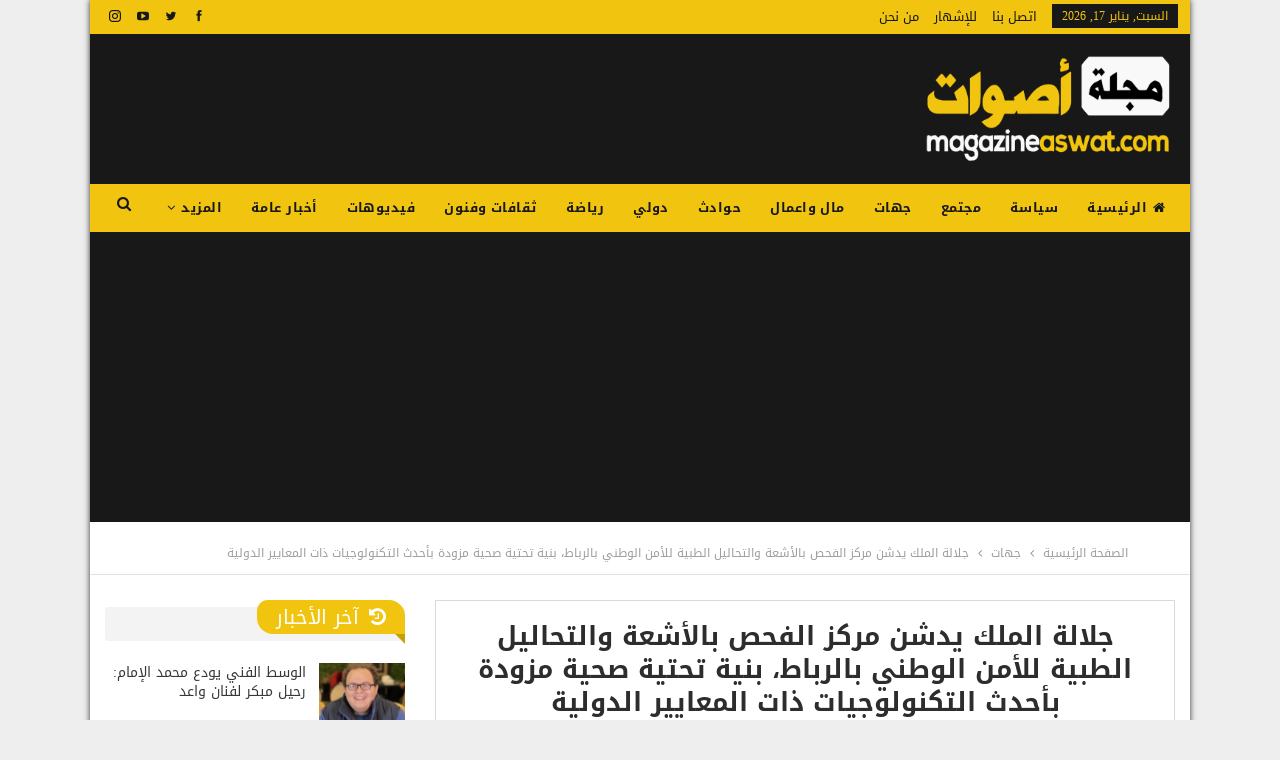

--- FILE ---
content_type: text/html; charset=UTF-8
request_url: https://magazineaswat.com/%D8%AC%D9%84%D8%A7%D9%84%D8%A9-%D8%A7%D9%84%D9%85%D9%84%D9%83-%D9%8A%D8%AF%D8%B4%D9%86-%D9%85%D8%B1%D9%83%D8%B2-%D8%A7%D9%84%D9%81%D8%AD%D8%B5-%D8%A8%D8%A7%D9%84%D8%A3%D8%B4%D8%B9%D8%A9-%D9%88%D8%A7/
body_size: 21859
content:
	<!DOCTYPE html>
		<!--[if IE 8]>
	<html class="ie ie8" dir="rtl" lang="ary"> <![endif]-->
	<!--[if IE 9]>
	<html class="ie ie9" dir="rtl" lang="ary"> <![endif]-->
	<!--[if gt IE 9]><!-->
<html dir="rtl" lang="ary"> <!--<![endif]-->
	<head>
				<meta charset="UTF-8">
		<meta http-equiv="X-UA-Compatible" content="IE=edge">
		<meta name="viewport" content="width=device-width, initial-scale=1.0">
		<link rel="pingback" href="https://magazineaswat.com/xmlrpc.php"/>

		<title>جلالة الملك يدشن مركز الفحص بالأشعة والتحاليل الطبية للأمن الوطني بالرباط، بنية تحتية صحية مزودة بأحدث التكنولوجيات ذات المعايير الدولية &#8211; مجلة أصوات</title>
<meta name='robots' content='max-image-preview:large' />

<!-- Better Open Graph, Schema.org & Twitter Integration -->
<meta property="og:locale" content="ary"/>
<meta property="og:site_name" content="مجلة أصوات"/>
<meta property="og:url" content="https://magazineaswat.com/%d8%ac%d9%84%d8%a7%d9%84%d8%a9-%d8%a7%d9%84%d9%85%d9%84%d9%83-%d9%8a%d8%af%d8%b4%d9%86-%d9%85%d8%b1%d9%83%d8%b2-%d8%a7%d9%84%d9%81%d8%ad%d8%b5-%d8%a8%d8%a7%d9%84%d8%a3%d8%b4%d8%b9%d8%a9-%d9%88%d8%a7/"/>
<meta property="og:title" content="جلالة الملك يدشن مركز الفحص بالأشعة والتحاليل الطبية للأمن الوطني بالرباط، بنية تحتية صحية مزودة بأحدث التكنولوجيات ذات المعايير الدولية"/>
<meta property="og:image" content="https://magazineaswat.com/wp-content/themes/publisher/images/default-thumb/large.png"/>
<meta property="article:section" content="جهات"/>
<meta property="og:description" content="الرباط – أشرف صاحب الجلالة الملك محمد السادس نصره الله، اليوم الأربعاء بحي الرياض بالرباط، على تدشين مركز للفحص بالأشعة والتحاليل الطبية للأمن الوطني، وهو ما يعكس مجددا الرعاية الموصولة التي يخص بها جلالة الملك أفراد هذه المؤسسة العريقة.وينسجم هذا ال"/>
<meta property="og:type" content="article"/>
<meta name="twitter:card" content="summary"/>
<meta name="twitter:url" content="https://magazineaswat.com/%d8%ac%d9%84%d8%a7%d9%84%d8%a9-%d8%a7%d9%84%d9%85%d9%84%d9%83-%d9%8a%d8%af%d8%b4%d9%86-%d9%85%d8%b1%d9%83%d8%b2-%d8%a7%d9%84%d9%81%d8%ad%d8%b5-%d8%a8%d8%a7%d9%84%d8%a3%d8%b4%d8%b9%d8%a9-%d9%88%d8%a7/"/>
<meta name="twitter:title" content="جلالة الملك يدشن مركز الفحص بالأشعة والتحاليل الطبية للأمن الوطني بالرباط، بنية تحتية صحية مزودة بأحدث التكنولوجيات ذات المعايير الدولية"/>
<meta name="twitter:description" content="الرباط – أشرف صاحب الجلالة الملك محمد السادس نصره الله، اليوم الأربعاء بحي الرياض بالرباط، على تدشين مركز للفحص بالأشعة والتحاليل الطبية للأمن الوطني، وهو ما يعكس مجددا الرعاية الموصولة التي يخص بها جلالة الملك أفراد هذه المؤسسة العريقة.وينسجم هذا ال"/>
<meta name="twitter:image" content="https://magazineaswat.com/wp-content/themes/publisher/images/default-thumb/large.png"/>
<!-- / Better Open Graph, Schema.org & Twitter Integration. -->
<link rel='dns-prefetch' href='//fonts.googleapis.com' />
<link rel="alternate" type="application/rss+xml" title="مجلة أصوات &raquo; الخلاصة" href="https://magazineaswat.com/feed/" />
<link rel="alternate" type="application/rss+xml" title="مجلة أصوات &raquo; خلاصة التعليقات" href="https://magazineaswat.com/comments/feed/" />
<link rel="alternate" type="application/rss+xml" title="مجلة أصوات &raquo; جلالة الملك يدشن مركز الفحص بالأشعة والتحاليل الطبية للأمن الوطني بالرباط، بنية تحتية صحية مزودة بأحدث التكنولوجيات ذات المعايير الدولية خلاصة التعليقات" href="https://magazineaswat.com/%d8%ac%d9%84%d8%a7%d9%84%d8%a9-%d8%a7%d9%84%d9%85%d9%84%d9%83-%d9%8a%d8%af%d8%b4%d9%86-%d9%85%d8%b1%d9%83%d8%b2-%d8%a7%d9%84%d9%81%d8%ad%d8%b5-%d8%a8%d8%a7%d9%84%d8%a3%d8%b4%d8%b9%d8%a9-%d9%88%d8%a7/feed/" />
<link rel="alternate" title="oEmbed (JSON)" type="application/json+oembed" href="https://magazineaswat.com/wp-json/oembed/1.0/embed?url=https%3A%2F%2Fmagazineaswat.com%2F%25d8%25ac%25d9%2584%25d8%25a7%25d9%2584%25d8%25a9-%25d8%25a7%25d9%2584%25d9%2585%25d9%2584%25d9%2583-%25d9%258a%25d8%25af%25d8%25b4%25d9%2586-%25d9%2585%25d8%25b1%25d9%2583%25d8%25b2-%25d8%25a7%25d9%2584%25d9%2581%25d8%25ad%25d8%25b5-%25d8%25a8%25d8%25a7%25d9%2584%25d8%25a3%25d8%25b4%25d8%25b9%25d8%25a9-%25d9%2588%25d8%25a7%2F" />
<link rel="alternate" title="oEmbed (XML)" type="text/xml+oembed" href="https://magazineaswat.com/wp-json/oembed/1.0/embed?url=https%3A%2F%2Fmagazineaswat.com%2F%25d8%25ac%25d9%2584%25d8%25a7%25d9%2584%25d8%25a9-%25d8%25a7%25d9%2584%25d9%2585%25d9%2584%25d9%2583-%25d9%258a%25d8%25af%25d8%25b4%25d9%2586-%25d9%2585%25d8%25b1%25d9%2583%25d8%25b2-%25d8%25a7%25d9%2584%25d9%2581%25d8%25ad%25d8%25b5-%25d8%25a8%25d8%25a7%25d9%2584%25d8%25a3%25d8%25b4%25d8%25b9%25d8%25a9-%25d9%2588%25d8%25a7%2F&#038;format=xml" />
<style id='wp-img-auto-sizes-contain-inline-css' type='text/css'>
img:is([sizes=auto i],[sizes^="auto," i]){contain-intrinsic-size:3000px 1500px}
/*# sourceURL=wp-img-auto-sizes-contain-inline-css */
</style>
<style id='wp-emoji-styles-inline-css' type='text/css'>

	img.wp-smiley, img.emoji {
		display: inline !important;
		border: none !important;
		box-shadow: none !important;
		height: 1em !important;
		width: 1em !important;
		margin: 0 0.07em !important;
		vertical-align: -0.1em !important;
		background: none !important;
		padding: 0 !important;
	}
/*# sourceURL=wp-emoji-styles-inline-css */
</style>
<style id='wp-block-library-inline-css' type='text/css'>
:root{--wp-block-synced-color:#7a00df;--wp-block-synced-color--rgb:122,0,223;--wp-bound-block-color:var(--wp-block-synced-color);--wp-editor-canvas-background:#ddd;--wp-admin-theme-color:#007cba;--wp-admin-theme-color--rgb:0,124,186;--wp-admin-theme-color-darker-10:#006ba1;--wp-admin-theme-color-darker-10--rgb:0,107,160.5;--wp-admin-theme-color-darker-20:#005a87;--wp-admin-theme-color-darker-20--rgb:0,90,135;--wp-admin-border-width-focus:2px}@media (min-resolution:192dpi){:root{--wp-admin-border-width-focus:1.5px}}.wp-element-button{cursor:pointer}:root .has-very-light-gray-background-color{background-color:#eee}:root .has-very-dark-gray-background-color{background-color:#313131}:root .has-very-light-gray-color{color:#eee}:root .has-very-dark-gray-color{color:#313131}:root .has-vivid-green-cyan-to-vivid-cyan-blue-gradient-background{background:linear-gradient(135deg,#00d084,#0693e3)}:root .has-purple-crush-gradient-background{background:linear-gradient(135deg,#34e2e4,#4721fb 50%,#ab1dfe)}:root .has-hazy-dawn-gradient-background{background:linear-gradient(135deg,#faaca8,#dad0ec)}:root .has-subdued-olive-gradient-background{background:linear-gradient(135deg,#fafae1,#67a671)}:root .has-atomic-cream-gradient-background{background:linear-gradient(135deg,#fdd79a,#004a59)}:root .has-nightshade-gradient-background{background:linear-gradient(135deg,#330968,#31cdcf)}:root .has-midnight-gradient-background{background:linear-gradient(135deg,#020381,#2874fc)}:root{--wp--preset--font-size--normal:16px;--wp--preset--font-size--huge:42px}.has-regular-font-size{font-size:1em}.has-larger-font-size{font-size:2.625em}.has-normal-font-size{font-size:var(--wp--preset--font-size--normal)}.has-huge-font-size{font-size:var(--wp--preset--font-size--huge)}.has-text-align-center{text-align:center}.has-text-align-left{text-align:left}.has-text-align-right{text-align:right}.has-fit-text{white-space:nowrap!important}#end-resizable-editor-section{display:none}.aligncenter{clear:both}.items-justified-left{justify-content:flex-start}.items-justified-center{justify-content:center}.items-justified-right{justify-content:flex-end}.items-justified-space-between{justify-content:space-between}.screen-reader-text{border:0;clip-path:inset(50%);height:1px;margin:-1px;overflow:hidden;padding:0;position:absolute;width:1px;word-wrap:normal!important}.screen-reader-text:focus{background-color:#ddd;clip-path:none;color:#444;display:block;font-size:1em;height:auto;left:5px;line-height:normal;padding:15px 23px 14px;text-decoration:none;top:5px;width:auto;z-index:100000}html :where(.has-border-color){border-style:solid}html :where([style*=border-top-color]){border-top-style:solid}html :where([style*=border-right-color]){border-right-style:solid}html :where([style*=border-bottom-color]){border-bottom-style:solid}html :where([style*=border-left-color]){border-left-style:solid}html :where([style*=border-width]){border-style:solid}html :where([style*=border-top-width]){border-top-style:solid}html :where([style*=border-right-width]){border-right-style:solid}html :where([style*=border-bottom-width]){border-bottom-style:solid}html :where([style*=border-left-width]){border-left-style:solid}html :where(img[class*=wp-image-]){height:auto;max-width:100%}:where(figure){margin:0 0 1em}html :where(.is-position-sticky){--wp-admin--admin-bar--position-offset:var(--wp-admin--admin-bar--height,0px)}@media screen and (max-width:600px){html :where(.is-position-sticky){--wp-admin--admin-bar--position-offset:0px}}

/*# sourceURL=wp-block-library-inline-css */
</style><style id='global-styles-inline-css' type='text/css'>
:root{--wp--preset--aspect-ratio--square: 1;--wp--preset--aspect-ratio--4-3: 4/3;--wp--preset--aspect-ratio--3-4: 3/4;--wp--preset--aspect-ratio--3-2: 3/2;--wp--preset--aspect-ratio--2-3: 2/3;--wp--preset--aspect-ratio--16-9: 16/9;--wp--preset--aspect-ratio--9-16: 9/16;--wp--preset--color--black: #000000;--wp--preset--color--cyan-bluish-gray: #abb8c3;--wp--preset--color--white: #ffffff;--wp--preset--color--pale-pink: #f78da7;--wp--preset--color--vivid-red: #cf2e2e;--wp--preset--color--luminous-vivid-orange: #ff6900;--wp--preset--color--luminous-vivid-amber: #fcb900;--wp--preset--color--light-green-cyan: #7bdcb5;--wp--preset--color--vivid-green-cyan: #00d084;--wp--preset--color--pale-cyan-blue: #8ed1fc;--wp--preset--color--vivid-cyan-blue: #0693e3;--wp--preset--color--vivid-purple: #9b51e0;--wp--preset--gradient--vivid-cyan-blue-to-vivid-purple: linear-gradient(135deg,rgb(6,147,227) 0%,rgb(155,81,224) 100%);--wp--preset--gradient--light-green-cyan-to-vivid-green-cyan: linear-gradient(135deg,rgb(122,220,180) 0%,rgb(0,208,130) 100%);--wp--preset--gradient--luminous-vivid-amber-to-luminous-vivid-orange: linear-gradient(135deg,rgb(252,185,0) 0%,rgb(255,105,0) 100%);--wp--preset--gradient--luminous-vivid-orange-to-vivid-red: linear-gradient(135deg,rgb(255,105,0) 0%,rgb(207,46,46) 100%);--wp--preset--gradient--very-light-gray-to-cyan-bluish-gray: linear-gradient(135deg,rgb(238,238,238) 0%,rgb(169,184,195) 100%);--wp--preset--gradient--cool-to-warm-spectrum: linear-gradient(135deg,rgb(74,234,220) 0%,rgb(151,120,209) 20%,rgb(207,42,186) 40%,rgb(238,44,130) 60%,rgb(251,105,98) 80%,rgb(254,248,76) 100%);--wp--preset--gradient--blush-light-purple: linear-gradient(135deg,rgb(255,206,236) 0%,rgb(152,150,240) 100%);--wp--preset--gradient--blush-bordeaux: linear-gradient(135deg,rgb(254,205,165) 0%,rgb(254,45,45) 50%,rgb(107,0,62) 100%);--wp--preset--gradient--luminous-dusk: linear-gradient(135deg,rgb(255,203,112) 0%,rgb(199,81,192) 50%,rgb(65,88,208) 100%);--wp--preset--gradient--pale-ocean: linear-gradient(135deg,rgb(255,245,203) 0%,rgb(182,227,212) 50%,rgb(51,167,181) 100%);--wp--preset--gradient--electric-grass: linear-gradient(135deg,rgb(202,248,128) 0%,rgb(113,206,126) 100%);--wp--preset--gradient--midnight: linear-gradient(135deg,rgb(2,3,129) 0%,rgb(40,116,252) 100%);--wp--preset--font-size--small: 13px;--wp--preset--font-size--medium: 20px;--wp--preset--font-size--large: 36px;--wp--preset--font-size--x-large: 42px;--wp--preset--spacing--20: 0.44rem;--wp--preset--spacing--30: 0.67rem;--wp--preset--spacing--40: 1rem;--wp--preset--spacing--50: 1.5rem;--wp--preset--spacing--60: 2.25rem;--wp--preset--spacing--70: 3.38rem;--wp--preset--spacing--80: 5.06rem;--wp--preset--shadow--natural: 6px 6px 9px rgba(0, 0, 0, 0.2);--wp--preset--shadow--deep: 12px 12px 50px rgba(0, 0, 0, 0.4);--wp--preset--shadow--sharp: 6px 6px 0px rgba(0, 0, 0, 0.2);--wp--preset--shadow--outlined: 6px 6px 0px -3px rgb(255, 255, 255), 6px 6px rgb(0, 0, 0);--wp--preset--shadow--crisp: 6px 6px 0px rgb(0, 0, 0);}:where(.is-layout-flex){gap: 0.5em;}:where(.is-layout-grid){gap: 0.5em;}body .is-layout-flex{display: flex;}.is-layout-flex{flex-wrap: wrap;align-items: center;}.is-layout-flex > :is(*, div){margin: 0;}body .is-layout-grid{display: grid;}.is-layout-grid > :is(*, div){margin: 0;}:where(.wp-block-columns.is-layout-flex){gap: 2em;}:where(.wp-block-columns.is-layout-grid){gap: 2em;}:where(.wp-block-post-template.is-layout-flex){gap: 1.25em;}:where(.wp-block-post-template.is-layout-grid){gap: 1.25em;}.has-black-color{color: var(--wp--preset--color--black) !important;}.has-cyan-bluish-gray-color{color: var(--wp--preset--color--cyan-bluish-gray) !important;}.has-white-color{color: var(--wp--preset--color--white) !important;}.has-pale-pink-color{color: var(--wp--preset--color--pale-pink) !important;}.has-vivid-red-color{color: var(--wp--preset--color--vivid-red) !important;}.has-luminous-vivid-orange-color{color: var(--wp--preset--color--luminous-vivid-orange) !important;}.has-luminous-vivid-amber-color{color: var(--wp--preset--color--luminous-vivid-amber) !important;}.has-light-green-cyan-color{color: var(--wp--preset--color--light-green-cyan) !important;}.has-vivid-green-cyan-color{color: var(--wp--preset--color--vivid-green-cyan) !important;}.has-pale-cyan-blue-color{color: var(--wp--preset--color--pale-cyan-blue) !important;}.has-vivid-cyan-blue-color{color: var(--wp--preset--color--vivid-cyan-blue) !important;}.has-vivid-purple-color{color: var(--wp--preset--color--vivid-purple) !important;}.has-black-background-color{background-color: var(--wp--preset--color--black) !important;}.has-cyan-bluish-gray-background-color{background-color: var(--wp--preset--color--cyan-bluish-gray) !important;}.has-white-background-color{background-color: var(--wp--preset--color--white) !important;}.has-pale-pink-background-color{background-color: var(--wp--preset--color--pale-pink) !important;}.has-vivid-red-background-color{background-color: var(--wp--preset--color--vivid-red) !important;}.has-luminous-vivid-orange-background-color{background-color: var(--wp--preset--color--luminous-vivid-orange) !important;}.has-luminous-vivid-amber-background-color{background-color: var(--wp--preset--color--luminous-vivid-amber) !important;}.has-light-green-cyan-background-color{background-color: var(--wp--preset--color--light-green-cyan) !important;}.has-vivid-green-cyan-background-color{background-color: var(--wp--preset--color--vivid-green-cyan) !important;}.has-pale-cyan-blue-background-color{background-color: var(--wp--preset--color--pale-cyan-blue) !important;}.has-vivid-cyan-blue-background-color{background-color: var(--wp--preset--color--vivid-cyan-blue) !important;}.has-vivid-purple-background-color{background-color: var(--wp--preset--color--vivid-purple) !important;}.has-black-border-color{border-color: var(--wp--preset--color--black) !important;}.has-cyan-bluish-gray-border-color{border-color: var(--wp--preset--color--cyan-bluish-gray) !important;}.has-white-border-color{border-color: var(--wp--preset--color--white) !important;}.has-pale-pink-border-color{border-color: var(--wp--preset--color--pale-pink) !important;}.has-vivid-red-border-color{border-color: var(--wp--preset--color--vivid-red) !important;}.has-luminous-vivid-orange-border-color{border-color: var(--wp--preset--color--luminous-vivid-orange) !important;}.has-luminous-vivid-amber-border-color{border-color: var(--wp--preset--color--luminous-vivid-amber) !important;}.has-light-green-cyan-border-color{border-color: var(--wp--preset--color--light-green-cyan) !important;}.has-vivid-green-cyan-border-color{border-color: var(--wp--preset--color--vivid-green-cyan) !important;}.has-pale-cyan-blue-border-color{border-color: var(--wp--preset--color--pale-cyan-blue) !important;}.has-vivid-cyan-blue-border-color{border-color: var(--wp--preset--color--vivid-cyan-blue) !important;}.has-vivid-purple-border-color{border-color: var(--wp--preset--color--vivid-purple) !important;}.has-vivid-cyan-blue-to-vivid-purple-gradient-background{background: var(--wp--preset--gradient--vivid-cyan-blue-to-vivid-purple) !important;}.has-light-green-cyan-to-vivid-green-cyan-gradient-background{background: var(--wp--preset--gradient--light-green-cyan-to-vivid-green-cyan) !important;}.has-luminous-vivid-amber-to-luminous-vivid-orange-gradient-background{background: var(--wp--preset--gradient--luminous-vivid-amber-to-luminous-vivid-orange) !important;}.has-luminous-vivid-orange-to-vivid-red-gradient-background{background: var(--wp--preset--gradient--luminous-vivid-orange-to-vivid-red) !important;}.has-very-light-gray-to-cyan-bluish-gray-gradient-background{background: var(--wp--preset--gradient--very-light-gray-to-cyan-bluish-gray) !important;}.has-cool-to-warm-spectrum-gradient-background{background: var(--wp--preset--gradient--cool-to-warm-spectrum) !important;}.has-blush-light-purple-gradient-background{background: var(--wp--preset--gradient--blush-light-purple) !important;}.has-blush-bordeaux-gradient-background{background: var(--wp--preset--gradient--blush-bordeaux) !important;}.has-luminous-dusk-gradient-background{background: var(--wp--preset--gradient--luminous-dusk) !important;}.has-pale-ocean-gradient-background{background: var(--wp--preset--gradient--pale-ocean) !important;}.has-electric-grass-gradient-background{background: var(--wp--preset--gradient--electric-grass) !important;}.has-midnight-gradient-background{background: var(--wp--preset--gradient--midnight) !important;}.has-small-font-size{font-size: var(--wp--preset--font-size--small) !important;}.has-medium-font-size{font-size: var(--wp--preset--font-size--medium) !important;}.has-large-font-size{font-size: var(--wp--preset--font-size--large) !important;}.has-x-large-font-size{font-size: var(--wp--preset--font-size--x-large) !important;}
/*# sourceURL=global-styles-inline-css */
</style>

<style id='classic-theme-styles-inline-css' type='text/css'>
/*! This file is auto-generated */
.wp-block-button__link{color:#fff;background-color:#32373c;border-radius:9999px;box-shadow:none;text-decoration:none;padding:calc(.667em + 2px) calc(1.333em + 2px);font-size:1.125em}.wp-block-file__button{background:#32373c;color:#fff;text-decoration:none}
/*# sourceURL=/wp-includes/css/classic-themes.min.css */
</style>
<link rel='stylesheet' id='contact-form-7-css' href='https://magazineaswat.com/wp-content/plugins/contact-form-7/includes/css/styles.css?ver=5.8' type='text/css' media='all' />
<link rel='stylesheet' id='contact-form-7-rtl-css' href='https://magazineaswat.com/wp-content/plugins/contact-form-7/includes/css/styles-rtl.css?ver=5.8' type='text/css' media='all' />
<link rel='stylesheet' id='publisher-child-css' href='https://magazineaswat.com/wp-content/themes/publisher-child/nh-custom/nh-style.css?ver=6.9' type='text/css' media='all' />
<link rel='stylesheet' id='better-framework-main-fonts-css' href='//fonts.googleapis.com/earlyaccess/droidarabickufi.css' type='text/css' media='all' />
<script type="text/javascript" src="https://magazineaswat.com/wp-includes/js/jquery/jquery.min.js?ver=3.7.1" id="jquery-core-js"></script>
<script type="text/javascript" src="https://magazineaswat.com/wp-includes/js/jquery/jquery-migrate.min.js?ver=3.4.1" id="jquery-migrate-js"></script>
<link rel="https://api.w.org/" href="https://magazineaswat.com/wp-json/" /><link rel="alternate" title="JSON" type="application/json" href="https://magazineaswat.com/wp-json/wp/v2/posts/3154" /><link rel="EditURI" type="application/rsd+xml" title="RSD" href="https://magazineaswat.com/xmlrpc.php?rsd" />
<meta name="generator" content="WordPress 6.9" />
<link rel="canonical" href="https://magazineaswat.com/%d8%ac%d9%84%d8%a7%d9%84%d8%a9-%d8%a7%d9%84%d9%85%d9%84%d9%83-%d9%8a%d8%af%d8%b4%d9%86-%d9%85%d8%b1%d9%83%d8%b2-%d8%a7%d9%84%d9%81%d8%ad%d8%b5-%d8%a8%d8%a7%d9%84%d8%a3%d8%b4%d8%b9%d8%a9-%d9%88%d8%a7/" />
<link rel='shortlink' href='https://magazineaswat.com/?p=3154' />
<script async src="https://pagead2.googlesyndication.com/pagead/js/adsbygoogle.js?client=ca-pub-5706564839477597"
     crossorigin="anonymous"></script><meta name="generator" content="Powered by WPBakery Page Builder - drag and drop page builder for WordPress."/>
<script type="application/ld+json">{
    "@context": "http://schema.org/",
    "@type": "Organization",
    "@id": "#organization",
    "logo": {
        "@type": "ImageObject",
        "url": "https://magazineaswat.com/wp-content/uploads/2021/02/logo-aswat.png"
    },
    "url": "https://magazineaswat.com/",
    "name": "\u0645\u062c\u0644\u0629 \u0623\u0635\u0648\u0627\u062a",
    "description": "\u0645\u062c\u0644\u0629 \u0625\u062e\u0628\u0627\u0631\u064a\u0629 \u0634\u0627\u0645\u0644\u0629 \u0645\u062a\u062c\u062f\u062f \u0639\u0644\u0649 \u0645\u062f\u0627\u0631 \u0627\u0644\u0633\u0627\u0639\u0629"
}</script>
<script type="application/ld+json">{
    "@context": "http://schema.org/",
    "@type": "WebSite",
    "name": "\u0645\u062c\u0644\u0629 \u0623\u0635\u0648\u0627\u062a",
    "alternateName": "\u0645\u062c\u0644\u0629 \u0625\u062e\u0628\u0627\u0631\u064a\u0629 \u0634\u0627\u0645\u0644\u0629 \u0645\u062a\u062c\u062f\u062f \u0639\u0644\u0649 \u0645\u062f\u0627\u0631 \u0627\u0644\u0633\u0627\u0639\u0629",
    "url": "https://magazineaswat.com/"
}</script>
<script type="application/ld+json">{
    "@context": "http://schema.org/",
    "@type": "BlogPosting",
    "headline": "\u062c\u0644\u0627\u0644\u0629 \u0627\u0644\u0645\u0644\u0643 \u064a\u062f\u0634\u0646 \u0645\u0631\u0643\u0632 \u0627\u0644\u0641\u062d\u0635 \u0628\u0627\u0644\u0623\u0634\u0639\u0629 \u0648\u0627\u0644\u062a\u062d\u0627\u0644\u064a\u0644 \u0627\u0644\u0637\u0628\u064a\u0629 \u0644\u0644\u0623\u0645\u0646 \u0627\u0644\u0648\u0637\u0646\u064a \u0628\u0627\u0644\u0631\u0628\u0627\u0637\u060c \u0628\u0646\u064a\u0629 \u062a\u062d\u062a\u064a\u0629 \u0635\u062d\u064a\u0629 \u0645\u0632\u0648\u062f\u0629 \u0628\u0623\u062d\u062f\u062b \u0627\u0644\u062a\u0643\u0646\u0648\u0644\u0648\u062c\u064a\u0627\u062a \u0630\u0627\u062a \u0627\u0644\u0645\u0639\u0627\u064a\u064a\u0631 \u0627\u0644\u062f\u0648\u0644\u064a\u0629",
    "description": "\u0627\u0644\u0631\u0628\u0627\u0637 \u2013 \u0623\u0634\u0631\u0641 \u0635\u0627\u062d\u0628 \u0627\u0644\u062c\u0644\u0627\u0644\u0629 \u0627\u0644\u0645\u0644\u0643 \u0645\u062d\u0645\u062f \u0627\u0644\u0633\u0627\u062f\u0633 \u0646\u0635\u0631\u0647 \u0627\u0644\u0644\u0647\u060c \u0627\u0644\u064a\u0648\u0645 \u0627\u0644\u0623\u0631\u0628\u0639\u0627\u0621 \u0628\u062d\u064a \u0627\u0644\u0631\u064a\u0627\u0636 \u0628\u0627\u0644\u0631\u0628\u0627\u0637\u060c \u0639\u0644\u0649 \u062a\u062f\u0634\u064a\u0646 \u0645\u0631\u0643\u0632 \u0644\u0644\u0641\u062d\u0635 \u0628\u0627\u0644\u0623\u0634\u0639\u0629 \u0648\u0627\u0644\u062a\u062d\u0627\u0644\u064a\u0644 \u0627\u0644\u0637\u0628\u064a\u0629 \u0644\u0644\u0623\u0645\u0646 \u0627\u0644\u0648\u0637\u0646\u064a\u060c \u0648\u0647\u0648 \u0645\u0627 \u064a\u0639\u0643\u0633 \u0645\u062c\u062f\u062f\u0627 \u0627\u0644\u0631\u0639\u0627\u064a\u0629 \u0627\u0644\u0645\u0648\u0635\u0648\u0644\u0629 \u0627\u0644\u062a\u064a \u064a\u062e\u0635 \u0628\u0647\u0627 \u062c\u0644\u0627\u0644\u0629 \u0627\u0644\u0645\u0644\u0643 \u0623\u0641\u0631\u0627\u062f \u0647\u0630\u0647 \u0627\u0644\u0645\u0624\u0633\u0633\u0629 \u0627\u0644\u0639\u0631\u064a\u0642\u0629.\u0648\u064a\u0646\u0633\u062c\u0645 \u0647\u0630\u0627 \u0627\u0644",
    "datePublished": "2019-04-25",
    "dateModified": "2019-04-25",
    "author": {
        "@type": "Person",
        "@id": "#person-admin",
        "name": "admin"
    },
    "interactionStatistic": [
        {
            "@type": "InteractionCounter",
            "interactionType": "http://schema.org/CommentAction",
            "userInteractionCount": "0"
        }
    ],
    "publisher": {
        "@id": "#organization"
    },
    "mainEntityOfPage": "https://magazineaswat.com/%d8%ac%d9%84%d8%a7%d9%84%d8%a9-%d8%a7%d9%84%d9%85%d9%84%d9%83-%d9%8a%d8%af%d8%b4%d9%86-%d9%85%d8%b1%d9%83%d8%b2-%d8%a7%d9%84%d9%81%d8%ad%d8%b5-%d8%a8%d8%a7%d9%84%d8%a3%d8%b4%d8%b9%d8%a9-%d9%88%d8%a7/"
}</script>
<link rel='stylesheet' id='bf-minifed-css-1' href='https://magazineaswat.com/wp-content/bs-booster-cache/f766623eae3cdceb7f9b61d9e5d9382f.css' type='text/css' media='all' />
<link rel='stylesheet' id='7.11.0-1768593385' href='https://magazineaswat.com/wp-content/bs-booster-cache/08bf009f1023ed8cfa941c9499d9b525.css' type='text/css' media='all' />

<!-- BetterFramework Head Inline CSS -->
<style>
html {
    background-repeat: repeat;
}

.archive-title, .bs-listing, .bs-shortcode, .bs-vc-block, .bs-vc-content .better-studio-shortcode, .widget, body.archive .content-column .listing, body.search .content-column .listing {
    padding: 0px;
    border: none;
}

.section-heading.sh-t6.sh-s10 > .h-text:last-child:first-child, .section-heading.sh-t6.sh-s10 > .main-link > .h-text, .section-heading.sh-t6.sh-s10 > a:last-child:first-child > .h-text, .section-heading.sh-t6.sh-s9 > .h-text:last-child:first-child, .section-heading.sh-t6.sh-s9 > .main-link > .h-text, .section-heading.sh-t6.sh-s9 > a:last-child:first-child > .h-text {
    border-radius: 11px 16px 0;
}

.comments-template-multiple .nav-tabs li:first-child a {
    display: none;
}

.better-slider .better-control-nav {list-style: arabic-indic !important;}
.better-slider .better-control-nav li a {
font-weight: bold;
font-size: 14px;
    text-indent: 0px !important;
    overflow: hidden;
    height: 25px;
    width: 25px;
    border-radius: 0% !important;
    margin-top: 2px;
}

.mix1 .listing-item-tb-1 {
    border-bottom: none;
    margin-bottom: 22px;
    padding: 0px;
}

.site-header .site-branding .logo {
	width: 255px;
}

.post-template-1 .single-post-title {
	text-align: center;
	font-weight: bold;
}
/* responsive monitor */ @media(min-width: 1200px){body, body.boxed {
    max-width: 1100px;
    margin-right: auto;
    margin-left: auto;
    box-shadow: 0 0 6px #333333 !important;
}}
/* responsive phone */ @media(max-width: 767px){.listing-mg-4-item .item-content {height: 240px;}
/***.listing-item .term-badges.floated {display: none;}/**/
.listing-mg-4-item .post-meta {display: none;}
.bs-listing{padding:0px;}
.bf-breadcrumb .bf-breadcrumb-items {display: none;}
.rh-header .logo-container {height: 100px;}
.rh-header .logo-container {padding: 2px 100px 2px 0;}
.rtl .listing-item .term-badges.floated {text-align: right;}
.listing-mg-4-item .term-badges.floated .term-badge a {margin: 0px;}
.rh-header .rh-container {background-color: #2f2f2f;}
.rh-header .logo-container {height: 52px;}
.rh-header .logo-container {padding: 2px 139px 2px 0;}}

</style>
<!-- /BetterFramework Head Inline CSS-->
		<style type="text/css" id="wp-custom-css">
			/***Slider1***/
.bs-slider-1 .better-direction-nav {
	display: block;
}

.bs-slider-1-item .term-badges.floated {
	display: none;
}

.bs-slider-1-item .post-meta {
	display: none;
}

.better-slider {
	direction: rtl;
}

.bs-slider-1-item .title {
    max-width: 100%;
}

.better-direction-nav .better-next {
left: 20px !important;
	right:auto !important;
}
.bs-slider-1 .better-direction-nav .better-prev {
right: 20px !important;
	left:auto !important;
}
.bs-shortcode.bs-slider .better-direction-nav a.better-next::before {content: '\f053';right: -3px;}
.bs-shortcode.bs-slider .better-direction-nav a.better-prev::before {content: '\f054';right: -3px;}		</style>
		<noscript><style> .wpb_animate_when_almost_visible { opacity: 1; }</style></noscript>	</head>

<body class="rtl wp-singular post-template-default single single-post postid-3154 single-format-standard wp-theme-publisher wp-child-theme-publisher-child bs-theme bs-publisher bs-publisher-top-news active-light-box close-rh page-layout-2-col page-layout-2-col-right full-width active-sticky-sidebar main-menu-sticky-smart main-menu-full-width active-ajax-search single-prim-cat-43 single-cat-43  wpb-js-composer js-comp-ver-6.7.0 vc_responsive bs-ll-a" dir="rtl">
		<div class="main-wrap content-main-wrap">
			<header id="header" class="site-header header-style-2 full-width" itemscope="itemscope" itemtype="https://schema.org/WPHeader">

		<section class="topbar topbar-style-1 hidden-xs hidden-xs">
	<div class="content-wrap">
		<div class="container">
			<div class="topbar-inner clearfix">

									<div class="section-links">
								<div  class="  better-studio-shortcode bsc-clearfix better-social-counter style-button not-colored in-4-col">
						<ul class="social-list bsc-clearfix"><li class="social-item facebook"><a href = "https://www.facebook.com/magazineaswat" target = "_blank" > <i class="item-icon bsfi-facebook" ></i><span class="item-title" > Likes </span> </a> </li> <li class="social-item twitter"><a href = "https://twitter.com/magazineaswat" target = "_blank" > <i class="item-icon bsfi-twitter" ></i><span class="item-title" > Followers </span> </a> </li> <li class="social-item youtube"><a href = "https://youtube.com/user/magazineaswat" target = "_blank" > <i class="item-icon bsfi-youtube" ></i><span class="item-title" > Subscribers </span> </a> </li> <li class="social-item instagram"><a href = "https://instagram.com/magazineaswat" target = "_blank" > <i class="item-icon bsfi-instagram" ></i><span class="item-title" > Followers </span> </a> </li> 			</ul>
		</div>
							</div>
				
				<div class="section-menu">
						<div id="menu-top" class="menu top-menu-wrapper" role="navigation" itemscope="itemscope" itemtype="https://schema.org/SiteNavigationElement">
		<nav class="top-menu-container">

			<ul id="top-navigation" class="top-menu menu clearfix bsm-pure">
									<li id="topbar-date" class="menu-item menu-item-date">
					<span
						class="topbar-date">السبت, يناير 17, 2026</span>
					</li>
					<li id="menu-item-140" class="menu-item menu-item-type-post_type menu-item-object-page better-anim-fade menu-item-140"><a href="https://magazineaswat.com/%d8%a7%d8%aa%d8%b5%d9%84-%d8%a8%d9%86%d8%a7/">اتصل بنا</a></li>
<li id="menu-item-141" class="menu-item menu-item-type-post_type menu-item-object-page better-anim-fade menu-item-141"><a href="https://magazineaswat.com/?page_id=55">للإشهار</a></li>
<li id="menu-item-119" class="menu-item menu-item-type-post_type menu-item-object-page better-anim-fade menu-item-119"><a href="https://magazineaswat.com/%d9%85%d9%86-%d9%86%d8%ad%d9%86/">من نحن</a></li>
			</ul>

		</nav>
	</div>
				</div>
			</div>
		</div>
	</div>
</section>
		<div class="header-inner">
			<div class="content-wrap">
				<div class="container">
					<div class="row">
						<div class="row-height">
							<div class="logo-col col-xs-12">
								<div class="col-inside">
									<div id="site-branding" class="site-branding">
	<p  id="site-title" class="logo h1 img-logo">
	<a href="https://magazineaswat.com/" itemprop="url" rel="home">
					<img id="site-logo" src="https://magazineaswat.com/wp-content/uploads/2021/02/logo-aswat.png"
			     alt="Magazine Aswat"  />

			<span class="site-title">Magazine Aswat - مجلة إخبارية شاملة متجدد على مدار الساعة</span>
				</a>
</p>
</div><!-- .site-branding -->
								</div>
							</div>
													</div>
					</div>
				</div>
			</div>
		</div>

		<div id="menu-main" class="menu main-menu-wrapper show-search-item menu-actions-btn-width-1" role="navigation" itemscope="itemscope" itemtype="https://schema.org/SiteNavigationElement">
	<div class="main-menu-inner">
		<div class="content-wrap">
			<div class="container">

				<nav class="main-menu-container">
					<ul id="main-navigation" class="main-menu menu bsm-pure clearfix">
						<li id="menu-item-681" class="menu-have-icon menu-icon-type-fontawesome menu-item menu-item-type-custom menu-item-object-custom menu-item-home better-anim-fade menu-item-681"><a href="https://magazineaswat.com/"><i class="bf-icon  fa fa-home"></i>الرئيسية</a></li>
<li id="menu-item-678" class="menu-item menu-item-type-taxonomy menu-item-object-category menu-term-37 better-anim-fade menu-item-678"><a href="https://magazineaswat.com/category/%d8%b3%d9%8a%d8%a7%d8%b3%d8%a9/">سياسة</a></li>
<li id="menu-item-680" class="menu-item menu-item-type-taxonomy menu-item-object-category menu-term-38 better-anim-fade menu-item-680"><a href="https://magazineaswat.com/category/%d9%85%d8%ac%d8%aa%d9%85%d8%b9/">مجتمع</a></li>
<li id="menu-item-674" class="menu-item menu-item-type-taxonomy menu-item-object-category current-post-ancestor current-menu-parent current-post-parent menu-term-43 better-anim-fade menu-item-674"><a href="https://magazineaswat.com/category/%d8%ac%d9%87%d8%a7%d8%aa/">جهات</a></li>
<li id="menu-item-679" class="menu-item menu-item-type-taxonomy menu-item-object-category menu-term-41 better-anim-fade menu-item-679"><a href="https://magazineaswat.com/category/%d9%85%d8%a7%d9%84-%d9%88%d8%a7%d8%b9%d9%85%d8%a7%d9%84/">مال واعمال</a></li>
<li id="menu-item-675" class="menu-item menu-item-type-taxonomy menu-item-object-category menu-term-40 better-anim-fade menu-item-675"><a href="https://magazineaswat.com/category/%d8%ad%d9%88%d8%a7%d8%af%d8%ab/">حوادث</a></li>
<li id="menu-item-676" class="menu-item menu-item-type-taxonomy menu-item-object-category menu-term-42 better-anim-fade menu-item-676"><a href="https://magazineaswat.com/category/%d8%af%d9%88%d9%84%d9%8a/">دولي</a></li>
<li id="menu-item-677" class="menu-item menu-item-type-taxonomy menu-item-object-category menu-term-39 better-anim-fade menu-item-677"><a href="https://magazineaswat.com/category/%d8%b1%d9%8a%d8%a7%d8%b6%d8%a9/">رياضة</a></li>
<li id="menu-item-673" class="menu-item menu-item-type-taxonomy menu-item-object-category menu-term-44 better-anim-fade menu-item-673"><a href="https://magazineaswat.com/category/%d8%ab%d9%82%d8%a7%d9%81%d8%a7%d8%aa-%d9%88%d9%81%d9%86%d9%88%d9%86/">ثقافات وفنون</a></li>
<li id="menu-item-772" class="menu-item menu-item-type-taxonomy menu-item-object-category menu-term-47 better-anim-fade menu-item-772"><a href="https://magazineaswat.com/category/%d9%81%d9%8a%d8%af%d9%8a%d9%88%d9%87%d8%a7%d8%aa/">فيديوهات</a></li>
<li id="menu-item-29342" class="menu-item menu-item-type-taxonomy menu-item-object-category menu-term-1796 better-anim-fade menu-item-29342"><a href="https://magazineaswat.com/category/%d8%a3%d8%ae%d8%a8%d8%a7%d8%b1-%d8%b9%d8%a7%d9%85%d8%a9/">أخبار عامة</a></li>
<li id="menu-item-29343" class="menu-item menu-item-type-taxonomy menu-item-object-category menu-term-755 better-anim-fade menu-item-29343"><a href="https://magazineaswat.com/category/%d8%a5%d9%82%d8%aa%d8%b5%d8%a7%d8%af/">إقتصاد</a></li>
					</ul><!-- #main-navigation -->
											<div class="menu-action-buttons width-1">
															<div class="search-container close">
									<span class="search-handler"><i class="fa fa-search"></i></span>

									<div class="search-box clearfix">
										<form role="search" method="get" class="search-form clearfix" action="https://magazineaswat.com">
	<input type="search" class="search-field"
	       placeholder="بحث..."
	       value="" name="s"
	       title="البحث عن:"
	       autocomplete="off">
	<input type="submit" class="search-submit" value="بحث">
</form><!-- .search-form -->
									</div>
								</div>
														</div>
										</nav><!-- .main-menu-container -->

			</div>
		</div>
	</div>
</div><!-- .menu -->
	</header><!-- .header -->
	<div class="rh-header clearfix dark deferred-block-exclude">
		<div class="rh-container clearfix">

			<div class="menu-container close">
				<span class="menu-handler"><span class="lines"></span></span>
			</div><!-- .menu-container -->

			<div class="logo-container rh-img-logo">
				<a href="https://magazineaswat.com/" itemprop="url" rel="home">
											<img src="https://magazineaswat.com/wp-content/uploads/2021/02/logo-aswat.png"
						     alt="مجلة أصوات"  />				</a>
			</div><!-- .logo-container -->
		</div><!-- .rh-container -->
	</div><!-- .rh-header -->
<nav role="navigation" aria-label="Breadcrumbs" class="bf-breadcrumb clearfix bc-top-style"><div class="container bf-breadcrumb-container"><ul class="bf-breadcrumb-items" itemscope itemtype="http://schema.org/BreadcrumbList"><meta name="numberOfItems" content="3" /><meta name="itemListOrder" content="Ascending" /><li itemprop="itemListElement" itemscope itemtype="http://schema.org/ListItem" class="bf-breadcrumb-item bf-breadcrumb-begin"><a itemprop="item" href="https://magazineaswat.com" rel="home"><span itemprop="name">الصفحة الرئيسية</span></a><meta itemprop="position" content="1" /></li><li itemprop="itemListElement" itemscope itemtype="http://schema.org/ListItem" class="bf-breadcrumb-item"><a itemprop="item" href="https://magazineaswat.com/category/%d8%ac%d9%87%d8%a7%d8%aa/" ><span itemprop="name">جهات</span></a><meta itemprop="position" content="2" /></li><li itemprop="itemListElement" itemscope itemtype="http://schema.org/ListItem" class="bf-breadcrumb-item bf-breadcrumb-end"><span itemprop="name">جلالة الملك يدشن مركز الفحص بالأشعة والتحاليل الطبية للأمن الوطني بالرباط، بنية تحتية صحية مزودة بأحدث التكنولوجيات ذات المعايير الدولية</span><meta itemprop="item" content="https://magazineaswat.com/%d8%ac%d9%84%d8%a7%d9%84%d8%a9-%d8%a7%d9%84%d9%85%d9%84%d9%83-%d9%8a%d8%af%d8%b4%d9%86-%d9%85%d8%b1%d9%83%d8%b2-%d8%a7%d9%84%d9%81%d8%ad%d8%b5-%d8%a8%d8%a7%d9%84%d8%a3%d8%b4%d8%b9%d8%a9-%d9%88%d8%a7/"/><meta itemprop="position" content="3" /></li></ul></div></nav><div class="content-wrap">
		<main id="content" class="content-container">

		<div class="container layout-2-col layout-2-col-1 layout-right-sidebar layout-bc-before post-template-1">
			<div class="row main-section">
										<div class="col-sm-8 content-column">
								<div class="single-container">
		<article id="post-3154" class="post-3154 post type-post status-publish format-standard  category-43 single-post-content has-thumbnail">
						<div class="post-header post-tp-1-header">
									<h1 class="single-post-title">
						<span class="post-title" itemprop="headline">جلالة الملك يدشن مركز الفحص بالأشعة والتحاليل الطبية للأمن الوطني بالرباط، بنية تحتية صحية مزودة بأحدث التكنولوجيات ذات المعايير الدولية</span></h1>
										<div class="post-meta-wrap clearfix">
						<div class="term-badges "><span class="term-badge term-43"><a href="https://magazineaswat.com/category/%d8%ac%d9%87%d8%a7%d8%aa/">جهات</a></span></div><div class="post-meta single-post-meta">
				<span class="time"><time class="post-published updated"
			                         datetime="2019-04-25T15:33:47+01:00">في <b>أبريل  25, 2019</b></time></span>
			</div>
					</div>
									<div class="single-featured">
					<a class="post-thumbnail open-lightbox"><img  width="" height="" alt="" data-src="https://magazineaswat.com/wp-content/themes/publisher/images/default-thumb/full.png">						</a>
										</div>
			</div>
						<div class="entry-content clearfix single-post-content">
				<p>الرباط – أشرف صاحب الجلالة الملك محمد السادس نصره الله، اليوم الأربعاء بحي الرياض بالرباط، على تدشين مركز للفحص بالأشعة والتحاليل الطبية للأمن الوطني، وهو ما يعكس مجددا الرعاية الموصولة التي يخص بها جلالة الملك أفراد هذه المؤسسة العريقة.<br />
وينسجم هذا المشروع مع الجهود المتواصلة التي يبذلها جلالة الملك، من أجل خلق مناخ اجتماعي منسجم يضمن لموظفي الأمن الوطني، ظروف حياة كريمة، وتغطية صحية، ومكتسبات مادية ومعنوية تمكنهم من أداء واجبهم الوطني والسهر على سلامة وطمأنينة المواطنين.<br />
ويندرج إنجازه في إطار تنفيذ التوجيهات الملكية السامية الداعية إلى تدعيم وتحديث الخدمات الطبية -الاجتماعية المقدمة لعائلة الأمن الوطني، تقديرا لحس الواجب والتضحية الذي يبين عنه رجال ونساء هذه المؤسسة على امتداد تاريخ المملكة.<br />
كما يندرج مركز الفحص بالأشعة والتحاليل الطبية الجديد، في إطار تعزيز عرض العلاجات لفائدة موظفي الأمن الوطني، الممارسين أو المتقاعدين، وكذا أسرهم، وذلك عبر تطوير مشاريع طبية من المستوى الثاني. ويأتي أيضا لتعزيز شبكة خدمات الصحة والعلاجات من المستوى الأول للأمن الوطني، المتواجدة فوق كافة التراب الوطني.<br />
ويشتمل مركز الفحص بالأشعة والتحاليل الطبية، الذي يأتي للمساهمة في النهوض بالحماية الاجتماعية لأفراد عائلة الأمن الوطني الكبيرة، والذي تم تشييده على ثلاثة مستويات (الطابق تحت الأرضي والطابق الأرضي والطابق الأول)، فوق قطعة أرضية تبلغ مساحتها ألف متر مربع، على مركز للفحص بالأشعة، ومختبر للتحاليل الطبية ومستشفى النهار، المجهزة كلها بمعدات وتجهيزات من الجيل الجديد.<br />
وهكذا، يشتمل مركز الفحص بالأشعة على قاعات معيارية للفحص البانورامي بالأشعة للأسنان، والفحص بالموجات فوق الصوتية، والتصوير الرقمي الإشعاعي للثدي (الكشف المبكر)، وقياس كثافة العظام، والتصوير بالرنين المغناطيسي، وجهاز سكانير بدقة 32 شريحة و64 مقطع.<br />
وبخصوص مختبر التحاليل الطبية، فهو يحتوي على وحدات لأخد العينات، ووحدة للميكروبيولوجيا (الكشف عن الجراثيم والفطريات والطفيليات والفيروسات)، وأمراض الدم الوراثية، والمناعة (الفصائل والمجموعات الدموية، واختبارات الحساسية، واختبارات المناعة الذاتية)، وأمراض الدم (فحص الدم، وفحص النخاع الشوكي، وفحص تخثر الدم).<br />
كما يضم هذا المختبر وحدة للكيمياء الحيوية، من أجل الفحوصات الروتينية (تحليل تركيز الإلكتروليتات، وفحص الكبد، وتوازن الدهون، وفحص الكلي، وفحص نسبة الحديد في الدم، والغازات في الدم) والفحوصات التخصصية (فحوصات هورمونية، وفحوصات الخصوبة، وعلامات الأورام وعلامات أمراض القلب، وتوازن الفيتامينات، والأمصال المعدية).<br />
أما مستشفى النهار، فيحتوي على 8 غرف فردية، مخصصة للاستشارات الطبية العامة والمتخصصة، والرعاية الإسعافية للأمراض الأكثر شيوعا.<br />
ولأداء مهمته على أكمل وجه، يتوفر مركز الفحص بالأشعة والتحاليل الطبية، ضمن أطره الطبية وشبه الطبية على أربعة أطباء من تخصصات مختلفة، وثمانية من تقنيي المختبرات، وأربعة تقنيين متخصصين في أجهزة الفحص بالأشعة، وأربعة ممرضين للتخدير وأخذ العينات، فضلا على أربعة ممرضين متعددي التخصصات، وأربعة أطر إدارية وعشرة موظفين من الأعوان والمساعدين.</p>
<p>كما يتوفر المركز الجديد على وحدتين طبيتين متنقلتين مجهزتين بالمعدات اللازمة، انطلاقا من الرفع والنقل وصولا لعمليات الإنعاش والتدخلات الجراحية الآنية، بغية ضمان نقل طبي ذي جودة للمريض.<br />
وكان صاحب الجلالة الملك محمد السادس أيده الله قد استعرض، لدى وصوله لمركز الفحص بالأشعة والتحاليل الطبية للأمن الوطني، تشكيلة من الحرس الملكي أدت التحية، قبل أن يتقدم للسلام على جلالته الوالي الملحق بالولاية، ورئيسة مجلس مقاطعة الرباط أكدال، ورئيس المجلس الإقليمي، بالإضافة إلى ممثلي السلطة العمومية، وأطر المديرية العامة للأمن الوطني، وأطر المديرية العامة لمراقبة التراب الوطني، وكذا الطبيب الرئيس للمركز.</p>
			</div>

						<div class="post-share single-post-share bottom-share clearfix style-3">
			<div class="post-share-btn-group">
							</div>
						<div class="share-handler-wrap ">
				<span class="share-handler post-share-btn rank-default">
					<i class="bf-icon  fa fa-share-alt"></i>						<b class="text">شارك</b>
										</span>
				<span class="social-item facebook"><a href="https://www.facebook.com/sharer.php?u=https%3A%2F%2Fmagazineaswat.com%2F%25d8%25ac%25d9%2584%25d8%25a7%25d9%2584%25d8%25a9-%25d8%25a7%25d9%2584%25d9%2585%25d9%2584%25d9%2583-%25d9%258a%25d8%25af%25d8%25b4%25d9%2586-%25d9%2585%25d8%25b1%25d9%2583%25d8%25b2-%25d8%25a7%25d9%2584%25d9%2581%25d8%25ad%25d8%25b5-%25d8%25a8%25d8%25a7%25d9%2584%25d8%25a3%25d8%25b4%25d8%25b9%25d8%25a9-%25d9%2588%25d8%25a7%2F" target="_blank" rel="nofollow noreferrer" class="bs-button-el" onclick="window.open(this.href, 'share-facebook','left=50,top=50,width=600,height=320,toolbar=0'); return false;"><span class="icon"><i class="bf-icon fa fa-facebook"></i></span></a></span><span class="social-item whatsapp"><a href="whatsapp://send?text=جلالة الملك يدشن مركز الفحص بالأشعة والتحاليل الطبية للأمن الوطني بالرباط، بنية تحتية صحية مزودة بأحدث التكنولوجيات ذات المعايير الدولية %0A%0A https%3A%2F%2Fmagazineaswat.com%2F%25d8%25ac%25d9%2584%25d8%25a7%25d9%2584%25d8%25a9-%25d8%25a7%25d9%2584%25d9%2585%25d9%2584%25d9%2583-%25d9%258a%25d8%25af%25d8%25b4%25d9%2586-%25d9%2585%25d8%25b1%25d9%2583%25d8%25b2-%25d8%25a7%25d9%2584%25d9%2581%25d8%25ad%25d8%25b5-%25d8%25a8%25d8%25a7%25d9%2584%25d8%25a3%25d8%25b4%25d8%25b9%25d8%25a9-%25d9%2588%25d8%25a7%2F" target="_blank" rel="nofollow noreferrer" class="bs-button-el" onclick="window.open(this.href, 'share-whatsapp','left=50,top=50,width=600,height=320,toolbar=0'); return false;"><span class="icon"><i class="bf-icon fa fa-whatsapp"></i></span></a></span><span class="social-item telegram"><a href="https://telegram.me/share/url?url=https%3A%2F%2Fmagazineaswat.com%2F%25d8%25ac%25d9%2584%25d8%25a7%25d9%2584%25d8%25a9-%25d8%25a7%25d9%2584%25d9%2585%25d9%2584%25d9%2583-%25d9%258a%25d8%25af%25d8%25b4%25d9%2586-%25d9%2585%25d8%25b1%25d9%2583%25d8%25b2-%25d8%25a7%25d9%2584%25d9%2581%25d8%25ad%25d8%25b5-%25d8%25a8%25d8%25a7%25d9%2584%25d8%25a3%25d8%25b4%25d8%25b9%25d8%25a9-%25d9%2588%25d8%25a7%2F&text=جلالة الملك يدشن مركز الفحص بالأشعة والتحاليل الطبية للأمن الوطني بالرباط، بنية تحتية صحية مزودة بأحدث التكنولوجيات ذات المعايير الدولية" target="_blank" rel="nofollow noreferrer" class="bs-button-el" onclick="window.open(this.href, 'share-telegram','left=50,top=50,width=600,height=320,toolbar=0'); return false;"><span class="icon"><i class="bf-icon fa fa-send"></i></span></a></span><span class="social-item twitter"><a href="https://twitter.com/share?text=جلالة الملك يدشن مركز الفحص بالأشعة والتحاليل الطبية للأمن الوطني بالرباط، بنية تحتية صحية مزودة بأحدث التكنولوجيات ذات المعايير الدولية @magazineaswat&url=https%3A%2F%2Fmagazineaswat.com%2F%25d8%25ac%25d9%2584%25d8%25a7%25d9%2584%25d8%25a9-%25d8%25a7%25d9%2584%25d9%2585%25d9%2584%25d9%2583-%25d9%258a%25d8%25af%25d8%25b4%25d9%2586-%25d9%2585%25d8%25b1%25d9%2583%25d8%25b2-%25d8%25a7%25d9%2584%25d9%2581%25d8%25ad%25d8%25b5-%25d8%25a8%25d8%25a7%25d9%2584%25d8%25a3%25d8%25b4%25d8%25b9%25d8%25a9-%25d9%2588%25d8%25a7%2F" target="_blank" rel="nofollow noreferrer" class="bs-button-el" onclick="window.open(this.href, 'share-twitter','left=50,top=50,width=600,height=320,toolbar=0'); return false;"><span class="icon"><i class="bf-icon fa fa-twitter"></i></span></a></span><span class="social-item linkedin"><a href="https://www.linkedin.com/shareArticle?mini=true&url=https%3A%2F%2Fmagazineaswat.com%2F%25d8%25ac%25d9%2584%25d8%25a7%25d9%2584%25d8%25a9-%25d8%25a7%25d9%2584%25d9%2585%25d9%2584%25d9%2583-%25d9%258a%25d8%25af%25d8%25b4%25d9%2586-%25d9%2585%25d8%25b1%25d9%2583%25d8%25b2-%25d8%25a7%25d9%2584%25d9%2581%25d8%25ad%25d8%25b5-%25d8%25a8%25d8%25a7%25d9%2584%25d8%25a3%25d8%25b4%25d8%25b9%25d8%25a9-%25d9%2588%25d8%25a7%2F&title=جلالة الملك يدشن مركز الفحص بالأشعة والتحاليل الطبية للأمن الوطني بالرباط، بنية تحتية صحية مزودة بأحدث التكنولوجيات ذات المعايير الدولية" target="_blank" rel="nofollow noreferrer" class="bs-button-el" onclick="window.open(this.href, 'share-linkedin','left=50,top=50,width=600,height=320,toolbar=0'); return false;"><span class="icon"><i class="bf-icon fa fa-linkedin"></i></span></a></span><span class="social-item google_plus"><a href="https://plus.google.com/share?url=https%3A%2F%2Fmagazineaswat.com%2F%25d8%25ac%25d9%2584%25d8%25a7%25d9%2584%25d8%25a9-%25d8%25a7%25d9%2584%25d9%2585%25d9%2584%25d9%2583-%25d9%258a%25d8%25af%25d8%25b4%25d9%2586-%25d9%2585%25d8%25b1%25d9%2583%25d8%25b2-%25d8%25a7%25d9%2584%25d9%2581%25d8%25ad%25d8%25b5-%25d8%25a8%25d8%25a7%25d9%2584%25d8%25a3%25d8%25b4%25d8%25b9%25d8%25a9-%25d9%2588%25d8%25a7%2F" target="_blank" rel="nofollow noreferrer" class="bs-button-el" onclick="window.open(this.href, 'share-google_plus','left=50,top=50,width=600,height=320,toolbar=0'); return false;"><span class="icon"><i class="bf-icon fa fa-google"></i></span></a></span><span class="social-item pinterest"><a href="https://pinterest.com/pin/create/button/?url=https%3A%2F%2Fmagazineaswat.com%2F%25d8%25ac%25d9%2584%25d8%25a7%25d9%2584%25d8%25a9-%25d8%25a7%25d9%2584%25d9%2585%25d9%2584%25d9%2583-%25d9%258a%25d8%25af%25d8%25b4%25d9%2586-%25d9%2585%25d8%25b1%25d9%2583%25d8%25b2-%25d8%25a7%25d9%2584%25d9%2581%25d8%25ad%25d8%25b5-%25d8%25a8%25d8%25a7%25d9%2584%25d8%25a3%25d8%25b4%25d8%25b9%25d8%25a9-%25d9%2588%25d8%25a7%2F&media=&description=جلالة الملك يدشن مركز الفحص بالأشعة والتحاليل الطبية للأمن الوطني بالرباط، بنية تحتية صحية مزودة بأحدث التكنولوجيات ذات المعايير الدولية" target="_blank" rel="nofollow noreferrer" class="bs-button-el" onclick="window.open(this.href, 'share-pinterest','left=50,top=50,width=600,height=320,toolbar=0'); return false;"><span class="icon"><i class="bf-icon fa fa-pinterest"></i></span></a></span><span class="social-item email"><a href="/cdn-cgi/l/email-protection#[base64]" target="_blank" rel="nofollow noreferrer" class="bs-button-el" onclick="window.open(this.href, 'share-email','left=50,top=50,width=600,height=320,toolbar=0'); return false;"><span class="icon"><i class="bf-icon fa fa-envelope-open"></i></span></a></span></div>		</div>
				</article>
			<section class="next-prev-post clearfix">

					<div class="prev-post">
				<p class="pre-title heading-typo"><i
							class="fa fa-arrow-right"></i> السابق بوست				</p>
				<p class="title heading-typo"><a href="https://magazineaswat.com/%d8%ac%d9%84%d8%a7%d9%84%d8%a9-%d8%a7%d9%84%d9%85%d9%84%d9%83-%d9%8a%d8%b9%d8%b7%d9%8a-%d8%a7%d9%86%d8%b7%d9%84%d8%a7%d9%82%d8%a9-%d8%a3%d8%b4%d8%ba%d8%a7%d9%84-%d8%a5%d9%86%d8%ac%d8%a7%d8%b2-%d8%a7/" rel="prev">جلالة الملك يعطي انطلاقة أشغال إنجاز المقر الجديد للمديرية العامة للأمن الوطني بالرباط، رافعة للتحديث والنجاعة</a></p>
			</div>
		
					<div class="next-post">
				<p class="pre-title heading-typo">القادم بوست <i
							class="fa fa-arrow-left"></i></p>
				<p class="title heading-typo"><a href="https://magazineaswat.com/%d9%85%d9%88%d8%a7%d8%b5%d9%84%d8%a9-%d9%84%d9%84%d8%a3%d8%a8%d8%ad%d8%a7%d8%ab-%d8%a7%d9%84%d8%aa%d9%8a-%d8%aa%d8%ac%d8%b1%d9%8a%d9%87%d8%a7-%d9%85%d8%b5%d8%a7%d9%84%d8%ad-%d8%a7%d9%84%d8%b4%d8%b1/" rel="next">مواصلة للأبحاث التي تجريها مصالح الشرطة القضائية على الصعيد الوطني حول تورط مجموعة من مراكز النداء الغير مرخصة</a></p>
			</div>
		
	</section>
	</div>
<div class="post-related">

	<div class="section-heading sh-t6 sh-s10 multi-tab">

					<a href="#relatedposts_2107306052_1" class="main-link active"
			   data-toggle="tab">
				<span
						class="h-text related-posts-heading">قد يعجبك ايضا</span>
			</a>
			<a href="#relatedposts_2107306052_2" class="other-link" data-toggle="tab"
			   data-deferred-event="shown.bs.tab"
			   data-deferred-init="relatedposts_2107306052_2">
				<span
						class="h-text related-posts-heading">المزيد عن المؤلف</span>
			</a>
		
	</div>

		<div class="tab-content">
		<div class="tab-pane bs-tab-anim bs-tab-animated active"
		     id="relatedposts_2107306052_1">
			
					<div class="bs-pagination-wrapper main-term-none next_prev ">
			<div class="listing listing-thumbnail listing-tb-2 clearfix  scolumns-3 simple-grid include-last-mobile">
	<div  class="post-134016 type-post format-image has-post-thumbnail   listing-item listing-item-thumbnail listing-item-tb-2 main-term-55251">
<div class="item-inner clearfix">
			<div class="featured featured-type-featured-image">
			<div class="term-badges floated"><span class="term-badge term-55251"><a href="https://magazineaswat.com/category/%d8%a7%d9%84%d8%b3%d9%8a%d8%a7%d8%b3%d8%a9/">السياسة</a></span></div>			<a  title="ميناء بني أنصار تحت الضغط: حين يتحول الحضور الإداري إلى مصدر توتر ويغيب منطق الحكامة" data-src="https://magazineaswat.com/wp-content/uploads/2026/01/Screenshot_20260101_212024_WhatsApp-210x136.webp" data-bs-srcset="{&quot;baseurl&quot;:&quot;https:\/\/magazineaswat.com\/wp-content\/uploads\/2026\/01\/&quot;,&quot;sizes&quot;:{&quot;86&quot;:&quot;Screenshot_20260101_212024_WhatsApp-86x64.webp&quot;,&quot;210&quot;:&quot;Screenshot_20260101_212024_WhatsApp-210x136.webp&quot;,&quot;279&quot;:&quot;Screenshot_20260101_212024_WhatsApp-279x220.webp&quot;,&quot;357&quot;:&quot;Screenshot_20260101_212024_WhatsApp-357x210.webp&quot;,&quot;750&quot;:&quot;Screenshot_20260101_212024_WhatsApp-750x430.webp&quot;,&quot;1079&quot;:&quot;Screenshot_20260101_212024_WhatsApp.webp&quot;}}"					class="img-holder" href="https://magazineaswat.com/%d9%85%d9%8a%d9%86%d8%a7%d8%a1-%d8%a8%d9%86%d9%8a-%d8%a3%d9%86%d8%b5%d8%a7%d8%b1-%d8%aa%d8%ad%d8%aa-%d8%a7%d9%84%d8%b6%d8%ba%d8%b7-%d8%ad%d9%8a%d9%86-%d9%8a%d8%aa%d8%ad%d9%88%d9%84-%d8%a7%d9%84%d8%ad/"></a>
			<span class="format-icon format-image"><i class="fa fa-camera"></i></span>		</div>
	<p class="title">	<a class="post-url" href="https://magazineaswat.com/%d9%85%d9%8a%d9%86%d8%a7%d8%a1-%d8%a8%d9%86%d9%8a-%d8%a3%d9%86%d8%b5%d8%a7%d8%b1-%d8%aa%d8%ad%d8%aa-%d8%a7%d9%84%d8%b6%d8%ba%d8%b7-%d8%ad%d9%8a%d9%86-%d9%8a%d8%aa%d8%ad%d9%88%d9%84-%d8%a7%d9%84%d8%ad/" title="ميناء بني أنصار تحت الضغط: حين يتحول الحضور الإداري إلى مصدر توتر ويغيب منطق الحكامة">
			<span class="post-title">
				ميناء بني أنصار تحت الضغط: حين يتحول الحضور الإداري إلى مصدر توتر ويغيب منطق الحكامة			</span>
	</a>
	</p></div>
</div >
<div  class="post-133964 type-post format-standard has-post-thumbnail   listing-item listing-item-thumbnail listing-item-tb-2 main-term-43">
<div class="item-inner clearfix">
			<div class="featured featured-type-featured-image">
			<div class="term-badges floated"><span class="term-badge term-43"><a href="https://magazineaswat.com/category/%d8%ac%d9%87%d8%a7%d8%aa/">جهات</a></span></div>			<a  title="مواطن جزائري يودع سجن الأوداية بمراكش بعد تمزيقه أوراق نقدية وطنية" data-src="https://magazineaswat.com/wp-content/uploads/2026/01/Sans-titre-110-210x136.png" data-bs-srcset="{&quot;baseurl&quot;:&quot;https:\/\/magazineaswat.com\/wp-content\/uploads\/2026\/01\/&quot;,&quot;sizes&quot;:{&quot;86&quot;:&quot;Sans-titre-110-86x64.png&quot;,&quot;210&quot;:&quot;Sans-titre-110-210x136.png&quot;,&quot;279&quot;:&quot;Sans-titre-110-279x220.png&quot;,&quot;357&quot;:&quot;Sans-titre-110-357x210.png&quot;,&quot;750&quot;:&quot;Sans-titre-110-750x430.png&quot;,&quot;768&quot;:&quot;Sans-titre-110.png&quot;}}"					class="img-holder" href="https://magazineaswat.com/%d9%85%d9%88%d8%a7%d8%b7%d9%86-%d8%ac%d8%b2%d8%a7%d8%a6%d8%b1%d9%8a-%d9%8a%d9%88%d8%af%d8%b9-%d8%b3%d8%ac%d9%86-%d8%a7%d9%84%d8%a3%d9%88%d8%af%d8%a7%d9%8a%d8%a9-%d8%a8%d9%85%d8%b1%d8%a7%d9%83%d8%b4/"></a>
					</div>
	<p class="title">	<a class="post-url" href="https://magazineaswat.com/%d9%85%d9%88%d8%a7%d8%b7%d9%86-%d8%ac%d8%b2%d8%a7%d8%a6%d8%b1%d9%8a-%d9%8a%d9%88%d8%af%d8%b9-%d8%b3%d8%ac%d9%86-%d8%a7%d9%84%d8%a3%d9%88%d8%af%d8%a7%d9%8a%d8%a9-%d8%a8%d9%85%d8%b1%d8%a7%d9%83%d8%b4/" title="مواطن جزائري يودع سجن الأوداية بمراكش بعد تمزيقه أوراق نقدية وطنية">
			<span class="post-title">
				مواطن جزائري يودع سجن الأوداية بمراكش بعد تمزيقه أوراق نقدية وطنية			</span>
	</a>
	</p></div>
</div >
<div  class="post-133886 type-post format-standard has-post-thumbnail   listing-item listing-item-thumbnail listing-item-tb-2 main-term-43">
<div class="item-inner clearfix">
			<div class="featured featured-type-featured-image">
			<div class="term-badges floated"><span class="term-badge term-43"><a href="https://magazineaswat.com/category/%d8%ac%d9%87%d8%a7%d8%aa/">جهات</a></span></div>			<a  title="صعوبات مرورية بسبب الثلوج بين إقليمي تنغير وميدلت" data-src="https://magazineaswat.com/wp-content/uploads/2026/01/Sans-titre-87-210x136.png" data-bs-srcset="{&quot;baseurl&quot;:&quot;https:\/\/magazineaswat.com\/wp-content\/uploads\/2026\/01\/&quot;,&quot;sizes&quot;:{&quot;86&quot;:&quot;Sans-titre-87-86x64.png&quot;,&quot;210&quot;:&quot;Sans-titre-87-210x136.png&quot;,&quot;279&quot;:&quot;Sans-titre-87-279x220.png&quot;,&quot;357&quot;:&quot;Sans-titre-87-357x210.png&quot;,&quot;538&quot;:&quot;Sans-titre-87.png&quot;}}"					class="img-holder" href="https://magazineaswat.com/%d8%b5%d8%b9%d9%88%d8%a8%d8%a7%d8%aa-%d9%85%d8%b1%d9%88%d8%b1%d9%8a%d8%a9-%d8%a8%d8%b3%d8%a8%d8%a8-%d8%a7%d9%84%d8%ab%d9%84%d9%88%d8%ac-%d8%a8%d9%8a%d9%86-%d8%a5%d9%82%d9%84%d9%8a%d9%85%d9%8a-%d8%aa/"></a>
					</div>
	<p class="title">	<a class="post-url" href="https://magazineaswat.com/%d8%b5%d8%b9%d9%88%d8%a8%d8%a7%d8%aa-%d9%85%d8%b1%d9%88%d8%b1%d9%8a%d8%a9-%d8%a8%d8%b3%d8%a8%d8%a8-%d8%a7%d9%84%d8%ab%d9%84%d9%88%d8%ac-%d8%a8%d9%8a%d9%86-%d8%a5%d9%82%d9%84%d9%8a%d9%85%d9%8a-%d8%aa/" title="صعوبات مرورية بسبب الثلوج بين إقليمي تنغير وميدلت">
			<span class="post-title">
				صعوبات مرورية بسبب الثلوج بين إقليمي تنغير وميدلت			</span>
	</a>
	</p></div>
</div >
<div  class="post-133849 type-post format-standard has-post-thumbnail   listing-item listing-item-thumbnail listing-item-tb-2 main-term-43">
<div class="item-inner clearfix">
			<div class="featured featured-type-featured-image">
			<div class="term-badges floated"><span class="term-badge term-43"><a href="https://magazineaswat.com/category/%d8%ac%d9%87%d8%a7%d8%aa/">جهات</a></span></div>			<a  title="اختراق طائرة هليكوبتر مجهولة لأجواء طنجة يثير استنفارًا أمنيًا واسعًا" data-src="https://magazineaswat.com/wp-content/uploads/2026/01/Sans-titre-75-210x136.png" data-bs-srcset="{&quot;baseurl&quot;:&quot;https:\/\/magazineaswat.com\/wp-content\/uploads\/2026\/01\/&quot;,&quot;sizes&quot;:{&quot;86&quot;:&quot;Sans-titre-75-86x64.png&quot;,&quot;210&quot;:&quot;Sans-titre-75-210x136.png&quot;,&quot;279&quot;:&quot;Sans-titre-75-279x220.png&quot;,&quot;357&quot;:&quot;Sans-titre-75-357x210.png&quot;,&quot;480&quot;:&quot;Sans-titre-75.png&quot;}}"					class="img-holder" href="https://magazineaswat.com/%d8%a7%d8%ae%d8%aa%d8%b1%d8%a7%d9%82-%d8%b7%d8%a7%d8%a6%d8%b1%d8%a9-%d9%87%d9%84%d9%8a%d9%83%d9%88%d8%a8%d8%aa%d8%b1-%d9%85%d8%ac%d9%87%d9%88%d9%84%d8%a9-%d9%84%d8%a3%d8%ac%d9%88%d8%a7%d8%a1-%d8%b7/"></a>
					</div>
	<p class="title">	<a class="post-url" href="https://magazineaswat.com/%d8%a7%d8%ae%d8%aa%d8%b1%d8%a7%d9%82-%d8%b7%d8%a7%d8%a6%d8%b1%d8%a9-%d9%87%d9%84%d9%8a%d9%83%d9%88%d8%a8%d8%aa%d8%b1-%d9%85%d8%ac%d9%87%d9%88%d9%84%d8%a9-%d9%84%d8%a3%d8%ac%d9%88%d8%a7%d8%a1-%d8%b7/" title="اختراق طائرة هليكوبتر مجهولة لأجواء طنجة يثير استنفارًا أمنيًا واسعًا">
			<span class="post-title">
				اختراق طائرة هليكوبتر مجهولة لأجواء طنجة يثير استنفارًا أمنيًا واسعًا			</span>
	</a>
	</p></div>
</div >
	</div>
	
	</div><div class="bs-pagination bs-ajax-pagination next_prev main-term-none clearfix">
			<script data-cfasync="false" src="/cdn-cgi/scripts/5c5dd728/cloudflare-static/email-decode.min.js"></script><script>var bs_ajax_paginate_1590553778 = '{"query":{"paginate":"next_prev","count":4,"post_type":"post","posts_per_page":4,"post__not_in":[3154],"ignore_sticky_posts":1,"post_status":["publish","private"],"category__in":[43],"_layout":{"state":"1|1|0","page":"2-col-right"}},"type":"wp_query","view":"Publisher::fetch_related_posts","current_page":1,"ajax_url":"\/wp-admin\/admin-ajax.php","remove_duplicates":"0","paginate":"next_prev","_layout":{"state":"1|1|0","page":"2-col-right"},"_bs_pagin_token":"25751a2"}';</script>				<a class="btn-bs-pagination prev disabled" rel="prev" data-id="1590553778"
				   title="السابق">
					<i class="fa fa-angle-right"
					   aria-hidden="true"></i> السابق				</a>
				<a  rel="next" class="btn-bs-pagination next"
				   data-id="1590553778" title="التالي">
					التالي <i
							class="fa fa-angle-left" aria-hidden="true"></i>
				</a>
				</div>
		</div>

		<div class="tab-pane bs-tab-anim bs-tab-animated bs-deferred-container"
		     id="relatedposts_2107306052_2">
					<div class="bs-pagination-wrapper main-term-none next_prev ">
				<div class="bs-deferred-load-wrapper" id="bsd_relatedposts_2107306052_2">
			<script>var bs_deferred_loading_bsd_relatedposts_2107306052_2 = '{"query":{"paginate":"next_prev","count":4,"author":1,"post_type":"post","_layout":{"state":"1|1|0","page":"2-col-right"}},"type":"wp_query","view":"Publisher::fetch_other_related_posts","current_page":1,"ajax_url":"\/wp-admin\/admin-ajax.php","remove_duplicates":"0","paginate":"next_prev","_layout":{"state":"1|1|0","page":"2-col-right"},"_bs_pagin_token":"a21704e"}';</script>
		</div>
		
	</div>		</div>
	</div>
</div>
<section id="comments-template-3154" class="comments-template">
	
	
		<div id="respond" class="comment-respond">
		<div id="reply-title" class="comment-reply-title"><div class="section-heading sh-t6 sh-s10" ><span class="h-text">اترك رد</span></div> <small><a rel="nofollow" id="cancel-comment-reply-link" href="/%D8%AC%D9%84%D8%A7%D9%84%D8%A9-%D8%A7%D9%84%D9%85%D9%84%D9%83-%D9%8A%D8%AF%D8%B4%D9%86-%D9%85%D8%B1%D9%83%D8%B2-%D8%A7%D9%84%D9%81%D8%AD%D8%B5-%D8%A8%D8%A7%D9%84%D8%A3%D8%B4%D8%B9%D8%A9-%D9%88%D8%A7/#respond" style="display:none;">إلغاء الرد</a></small></div><form action="https://magazineaswat.com/wp-comments-post.php" method="post" id="commentform" class="comment-form"><div class="note-before"><p>لن يتم نشر عنوان بريدك الإلكتروني.</p>
</div><p class="comment-wrap"><textarea name="comment" class="comment" id="comment" cols="45" rows="10" aria-required="true" placeholder="تعليقك"></textarea></p><p class="author-wrap"><input name="author" class="author" id="author" type="text" value="" size="45"  aria-required="true" placeholder="اسمك *" /></p>
<p class="email-wrap"><input name="email" class="email" id="email" type="text" value="" size="45"  aria-required="true" placeholder="بريدك الالكتروني *" /></p>
<p class="url-wrap"><input name="url" class="url" id="url" type="text" value="" size="45" placeholder="موقع الويب الخاص بك" /></p>
<p class="comment-form-cookies-consent"><input id="wp-comment-cookies-consent" name="wp-comment-cookies-consent" type="checkbox" value="yes" /><label for="wp-comment-cookies-consent">احفظ اسمي والبريد الإلكتروني وموقع الويب في هذا المتصفح للمرة الأولى التي أعلق فيها.</label></p>
<p class="form-submit"><input name="submit" type="submit" id="comment-submit" class="comment-submit" value="أضف تعليقا" /> <input type='hidden' name='comment_post_ID' value='3154' id='comment_post_ID' />
<input type='hidden' name='comment_parent' id='comment_parent' value='0' />
</p></form>	</div><!-- #respond -->
	</section>
						</div><!-- .content-column -->
												<div class="col-sm-4 sidebar-column sidebar-column-primary">
							<aside id="sidebar-primary-sidebar" class="sidebar" role="complementary" aria-label="Primary Sidebar Sidebar" itemscope="itemscope" itemtype="https://schema.org/WPSideBar">
	<div id="bs-thumbnail-listing-1-2" class=" h-i w-t primary-sidebar-widget widget widget_bs-thumbnail-listing-1"><div class=" bs-listing bs-listing-listing-thumbnail-1 bs-listing-single-tab pagination-animate">		<p class="section-heading sh-t6 sh-s10 main-term-none">

		
							<span class="h-text main-term-none main-link">
						<i class="bf-icon  fa fa-history"></i> آخر الأخبار					</span>
			
		
		</p>
				<div class="bs-pagination-wrapper main-term-none next_prev bs-slider-first-item">
			<div class="listing listing-thumbnail listing-tb-1 clearfix columns-1">
		<div class="post-134038 type-post format-standard has-post-thumbnail   listing-item listing-item-thumbnail listing-item-tb-1 main-term-55509">
	<div class="item-inner clearfix">
					<div class="featured featured-type-featured-image">
				<a  title="الوسط الفني يودع محمد الإمام: رحيل مبكر لفنان واعد" data-src="https://magazineaswat.com/wp-content/uploads/2026/01/Sans-titre-133-86x64.png" data-bs-srcset="{&quot;baseurl&quot;:&quot;https:\/\/magazineaswat.com\/wp-content\/uploads\/2026\/01\/&quot;,&quot;sizes&quot;:{&quot;86&quot;:&quot;Sans-titre-133-86x64.png&quot;,&quot;210&quot;:&quot;Sans-titre-133-210x136.png&quot;,&quot;780&quot;:&quot;Sans-titre-133.png&quot;}}"						class="img-holder" href="https://magazineaswat.com/%d8%a7%d9%84%d9%88%d8%b3%d8%b7-%d8%a7%d9%84%d9%81%d9%86%d9%8a-%d9%8a%d9%88%d8%af%d8%b9-%d9%85%d8%ad%d9%85%d8%af-%d8%a7%d9%84%d8%a5%d9%85%d8%a7%d9%85-%d8%b1%d8%ad%d9%8a%d9%84-%d9%85%d8%a8%d9%83%d8%b1/"></a>
							</div>
		<p class="title">		<a href="https://magazineaswat.com/%d8%a7%d9%84%d9%88%d8%b3%d8%b7-%d8%a7%d9%84%d9%81%d9%86%d9%8a-%d9%8a%d9%88%d8%af%d8%b9-%d9%85%d8%ad%d9%85%d8%af-%d8%a7%d9%84%d8%a5%d9%85%d8%a7%d9%85-%d8%b1%d8%ad%d9%8a%d9%84-%d9%85%d8%a8%d9%83%d8%b1/" class="post-url post-title">
			الوسط الفني يودع محمد الإمام: رحيل مبكر لفنان واعد		</a>
		</p>	</div>
	</div >
	<div class="post-134035 type-post format-standard has-post-thumbnail   listing-item listing-item-thumbnail listing-item-tb-1 main-term-55362">
	<div class="item-inner clearfix">
					<div class="featured featured-type-featured-image">
				<a  title="محمد رمضان: غياب المنتخب المصري لا يعني غياب مصر عن الحدث الإفريقي" data-src="https://magazineaswat.com/wp-content/uploads/2026/01/Sans-titre-132-86x64.png" data-bs-srcset="{&quot;baseurl&quot;:&quot;https:\/\/magazineaswat.com\/wp-content\/uploads\/2026\/01\/&quot;,&quot;sizes&quot;:{&quot;86&quot;:&quot;Sans-titre-132-86x64.png&quot;,&quot;210&quot;:&quot;Sans-titre-132-210x136.png&quot;,&quot;710&quot;:&quot;Sans-titre-132.png&quot;}}"						class="img-holder" href="https://magazineaswat.com/%d9%85%d8%ad%d9%85%d8%af-%d8%b1%d9%85%d8%b6%d8%a7%d9%86-%d8%ba%d9%8a%d8%a7%d8%a8-%d8%a7%d9%84%d9%85%d9%86%d8%aa%d8%ae%d8%a8-%d8%a7%d9%84%d9%85%d8%b5%d8%b1%d9%8a-%d9%84%d8%a7-%d9%8a%d8%b9%d9%86%d9%8a/"></a>
							</div>
		<p class="title">		<a href="https://magazineaswat.com/%d9%85%d8%ad%d9%85%d8%af-%d8%b1%d9%85%d8%b6%d8%a7%d9%86-%d8%ba%d9%8a%d8%a7%d8%a8-%d8%a7%d9%84%d9%85%d9%86%d8%aa%d8%ae%d8%a8-%d8%a7%d9%84%d9%85%d8%b5%d8%b1%d9%8a-%d9%84%d8%a7-%d9%8a%d8%b9%d9%86%d9%8a/" class="post-url post-title">
			محمد رمضان: غياب المنتخب المصري لا يعني غياب مصر عن الحدث&hellip;		</a>
		</p>	</div>
	</div >
	<div class="post-134032 type-post format-standard has-post-thumbnail   listing-item listing-item-thumbnail listing-item-tb-1 main-term-38">
	<div class="item-inner clearfix">
					<div class="featured featured-type-featured-image">
				<a  title="محكمة مراكش تدين رئيس الجمعية المغربية لحماية المال العام بثلاثة أشهر حبسا موقوف التنفيذ" data-src="https://magazineaswat.com/wp-content/uploads/2026/01/Sans-titre-131-86x64.png" data-bs-srcset="{&quot;baseurl&quot;:&quot;https:\/\/magazineaswat.com\/wp-content\/uploads\/2026\/01\/&quot;,&quot;sizes&quot;:{&quot;86&quot;:&quot;Sans-titre-131-86x64.png&quot;,&quot;210&quot;:&quot;Sans-titre-131-210x136.png&quot;,&quot;512&quot;:&quot;Sans-titre-131.png&quot;}}"						class="img-holder" href="https://magazineaswat.com/%d9%85%d8%ad%d9%83%d9%85%d8%a9-%d9%85%d8%b1%d8%a7%d9%83%d8%b4-%d8%aa%d8%af%d9%8a%d9%86-%d8%b1%d8%a6%d9%8a%d8%b3-%d8%a7%d9%84%d8%ac%d9%85%d8%b9%d9%8a%d8%a9-%d8%a7%d9%84%d9%85%d8%ba%d8%b1%d8%a8%d9%8a/"></a>
							</div>
		<p class="title">		<a href="https://magazineaswat.com/%d9%85%d8%ad%d9%83%d9%85%d8%a9-%d9%85%d8%b1%d8%a7%d9%83%d8%b4-%d8%aa%d8%af%d9%8a%d9%86-%d8%b1%d8%a6%d9%8a%d8%b3-%d8%a7%d9%84%d8%ac%d9%85%d8%b9%d9%8a%d8%a9-%d8%a7%d9%84%d9%85%d8%ba%d8%b1%d8%a8%d9%8a/" class="post-url post-title">
			محكمة مراكش تدين رئيس الجمعية المغربية لحماية المال العام&hellip;		</a>
		</p>	</div>
	</div >
	<div class="post-134029 type-post format-standard has-post-thumbnail   listing-item listing-item-thumbnail listing-item-tb-1 main-term-55441">
	<div class="item-inner clearfix">
					<div class="featured featured-type-featured-image">
				<a  title="حارس نيجيريا ولاعب مصري مهددان بعقوبات من “الكاف”" data-src="https://magazineaswat.com/wp-content/uploads/2026/01/Sans-titre-130-86x64.png" data-bs-srcset="{&quot;baseurl&quot;:&quot;https:\/\/magazineaswat.com\/wp-content\/uploads\/2026\/01\/&quot;,&quot;sizes&quot;:{&quot;86&quot;:&quot;Sans-titre-130-86x64.png&quot;,&quot;210&quot;:&quot;Sans-titre-130-210x136.png&quot;,&quot;675&quot;:&quot;Sans-titre-130.png&quot;}}"						class="img-holder" href="https://magazineaswat.com/%d8%ad%d8%a7%d8%b1%d8%b3-%d9%86%d9%8a%d8%ac%d9%8a%d8%b1%d9%8a%d8%a7-%d9%88%d9%84%d8%a7%d8%b9%d8%a8-%d9%85%d8%b5%d8%b1%d9%8a-%d9%85%d9%87%d8%af%d8%af%d8%a7%d9%86-%d8%a8%d8%b9%d9%82%d9%88%d8%a8%d8%a7/"></a>
							</div>
		<p class="title">		<a href="https://magazineaswat.com/%d8%ad%d8%a7%d8%b1%d8%b3-%d9%86%d9%8a%d8%ac%d9%8a%d8%b1%d9%8a%d8%a7-%d9%88%d9%84%d8%a7%d8%b9%d8%a8-%d9%85%d8%b5%d8%b1%d9%8a-%d9%85%d9%87%d8%af%d8%af%d8%a7%d9%86-%d8%a8%d8%b9%d9%82%d9%88%d8%a8%d8%a7/" class="post-url post-title">
			حارس نيجيريا ولاعب مصري مهددان بعقوبات من “الكاف”		</a>
		</p>	</div>
	</div >
	<div class="post-134026 type-post format-standard has-post-thumbnail   listing-item listing-item-thumbnail listing-item-tb-1 main-term-55251">
	<div class="item-inner clearfix">
					<div class="featured featured-type-featured-image">
				<a  title="فوز المغرب بمنصب نائب رئيس الإنتربول لإفريقيا يعزز مكانته كفاعل أمني إقليمي" data-src="https://magazineaswat.com/wp-content/uploads/2026/01/Sans-titre-129-86x64.png" data-bs-srcset="{&quot;baseurl&quot;:&quot;https:\/\/magazineaswat.com\/wp-content\/uploads\/2026\/01\/&quot;,&quot;sizes&quot;:{&quot;86&quot;:&quot;Sans-titre-129-86x64.png&quot;,&quot;210&quot;:&quot;Sans-titre-129-210x136.png&quot;,&quot;690&quot;:&quot;Sans-titre-129.png&quot;}}"						class="img-holder" href="https://magazineaswat.com/%d9%81%d9%88%d8%b2-%d8%a7%d9%84%d9%85%d8%ba%d8%b1%d8%a8-%d8%a8%d9%85%d9%86%d8%b5%d8%a8-%d9%86%d8%a7%d8%a6%d8%a8-%d8%b1%d8%a6%d9%8a%d8%b3-%d8%a7%d9%84%d8%a5%d9%86%d8%aa%d8%b1%d8%a8%d9%88%d9%84-%d9%84/"></a>
							</div>
		<p class="title">		<a href="https://magazineaswat.com/%d9%81%d9%88%d8%b2-%d8%a7%d9%84%d9%85%d8%ba%d8%b1%d8%a8-%d8%a8%d9%85%d9%86%d8%b5%d8%a8-%d9%86%d8%a7%d8%a6%d8%a8-%d8%b1%d8%a6%d9%8a%d8%b3-%d8%a7%d9%84%d8%a5%d9%86%d8%aa%d8%b1%d8%a8%d9%88%d9%84-%d9%84/" class="post-url post-title">
			فوز المغرب بمنصب نائب رئيس الإنتربول لإفريقيا يعزز مكانته&hellip;		</a>
		</p>	</div>
	</div >
	<div class="post-134023 type-post format-standard has-post-thumbnail   listing-item listing-item-thumbnail listing-item-tb-1 main-term-1796">
	<div class="item-inner clearfix">
					<div class="featured featured-type-featured-image">
				<a  title="تصدير الخنزير البري… بين منطق الربح وحدود القانون وحماية البيئة" data-src="https://magazineaswat.com/wp-content/uploads/2026/01/Sans-titre-128-86x64.png" data-bs-srcset="{&quot;baseurl&quot;:&quot;https:\/\/magazineaswat.com\/wp-content\/uploads\/2026\/01\/&quot;,&quot;sizes&quot;:{&quot;86&quot;:&quot;Sans-titre-128-86x64.png&quot;,&quot;210&quot;:&quot;Sans-titre-128-210x136.png&quot;,&quot;480&quot;:&quot;Sans-titre-128.png&quot;}}"						class="img-holder" href="https://magazineaswat.com/%d8%aa%d8%b5%d8%af%d9%8a%d8%b1-%d8%a7%d9%84%d8%ae%d9%86%d8%b2%d9%8a%d8%b1-%d8%a7%d9%84%d8%a8%d8%b1%d9%8a-%d8%a8%d9%8a%d9%86-%d9%85%d9%86%d8%b7%d9%82-%d8%a7%d9%84%d8%b1%d8%a8%d8%ad-%d9%88/"></a>
							</div>
		<p class="title">		<a href="https://magazineaswat.com/%d8%aa%d8%b5%d8%af%d9%8a%d8%b1-%d8%a7%d9%84%d8%ae%d9%86%d8%b2%d9%8a%d8%b1-%d8%a7%d9%84%d8%a8%d8%b1%d9%8a-%d8%a8%d9%8a%d9%86-%d9%85%d9%86%d8%b7%d9%82-%d8%a7%d9%84%d8%b1%d8%a8%d8%ad-%d9%88/" class="post-url post-title">
			تصدير الخنزير البري… بين منطق الربح وحدود القانون وحماية&hellip;		</a>
		</p>	</div>
	</div >
	<div class="post-134019 type-post format-standard has-post-thumbnail   listing-item listing-item-thumbnail listing-item-tb-1 main-term-1842">
	<div class="item-inner clearfix">
					<div class="featured featured-type-featured-image">
				<a  title="فنّ التعامل… مرآة الثقافة وميزان الوعي" data-src="https://magazineaswat.com/wp-content/uploads/2026/01/Sans-titre-127-86x64.png" data-bs-srcset="{&quot;baseurl&quot;:&quot;https:\/\/magazineaswat.com\/wp-content\/uploads\/2026\/01\/&quot;,&quot;sizes&quot;:{&quot;86&quot;:&quot;Sans-titre-127-86x64.png&quot;,&quot;210&quot;:&quot;Sans-titre-127-210x136.png&quot;,&quot;700&quot;:&quot;Sans-titre-127.png&quot;}}"						class="img-holder" href="https://magazineaswat.com/%d9%81%d9%86%d9%91-%d8%a7%d9%84%d8%aa%d8%b9%d8%a7%d9%85%d9%84-%d9%85%d8%b1%d8%a2%d8%a9-%d8%a7%d9%84%d8%ab%d9%82%d8%a7%d9%81%d8%a9-%d9%88%d9%85%d9%8a%d8%b2%d8%a7%d9%86-%d8%a7%d9%84%d9%88%d8%b9/"></a>
							</div>
		<p class="title">		<a href="https://magazineaswat.com/%d9%81%d9%86%d9%91-%d8%a7%d9%84%d8%aa%d8%b9%d8%a7%d9%85%d9%84-%d9%85%d8%b1%d8%a2%d8%a9-%d8%a7%d9%84%d8%ab%d9%82%d8%a7%d9%81%d8%a9-%d9%88%d9%85%d9%8a%d8%b2%d8%a7%d9%86-%d8%a7%d9%84%d9%88%d8%b9/" class="post-url post-title">
			فنّ التعامل… مرآة الثقافة وميزان الوعي		</a>
		</p>	</div>
	</div >
	<div class="post-134016 type-post format-image has-post-thumbnail   listing-item listing-item-thumbnail listing-item-tb-1 main-term-55251">
	<div class="item-inner clearfix">
					<div class="featured featured-type-featured-image">
				<a  title="ميناء بني أنصار تحت الضغط: حين يتحول الحضور الإداري إلى مصدر توتر ويغيب منطق الحكامة" data-src="https://magazineaswat.com/wp-content/uploads/2026/01/Screenshot_20260101_212024_WhatsApp-86x64.webp" data-bs-srcset="{&quot;baseurl&quot;:&quot;https:\/\/magazineaswat.com\/wp-content\/uploads\/2026\/01\/&quot;,&quot;sizes&quot;:{&quot;86&quot;:&quot;Screenshot_20260101_212024_WhatsApp-86x64.webp&quot;,&quot;210&quot;:&quot;Screenshot_20260101_212024_WhatsApp-210x136.webp&quot;,&quot;1079&quot;:&quot;Screenshot_20260101_212024_WhatsApp.webp&quot;}}"						class="img-holder" href="https://magazineaswat.com/%d9%85%d9%8a%d9%86%d8%a7%d8%a1-%d8%a8%d9%86%d9%8a-%d8%a3%d9%86%d8%b5%d8%a7%d8%b1-%d8%aa%d8%ad%d8%aa-%d8%a7%d9%84%d8%b6%d8%ba%d8%b7-%d8%ad%d9%8a%d9%86-%d9%8a%d8%aa%d8%ad%d9%88%d9%84-%d8%a7%d9%84%d8%ad/"></a>
							</div>
		<p class="title">		<a href="https://magazineaswat.com/%d9%85%d9%8a%d9%86%d8%a7%d8%a1-%d8%a8%d9%86%d9%8a-%d8%a3%d9%86%d8%b5%d8%a7%d8%b1-%d8%aa%d8%ad%d8%aa-%d8%a7%d9%84%d8%b6%d8%ba%d8%b7-%d8%ad%d9%8a%d9%86-%d9%8a%d8%aa%d8%ad%d9%88%d9%84-%d8%a7%d9%84%d8%ad/" class="post-url post-title">
			ميناء بني أنصار تحت الضغط: حين يتحول الحضور الإداري إلى&hellip;		</a>
		</p>	</div>
	</div >
	</div>
	
	</div><div class="bs-pagination bs-ajax-pagination next_prev main-term-none clearfix">
			<script>var bs_ajax_paginate_729325328 = '{"query":{"category":"","tag":"","taxonomy":"","post_ids":"","post_type":"","count":"8","order_by":"date","order":"DESC","time_filter":"","offset":"","style":"listing-thumbnail-1","cats-tags-condition":"and","cats-condition":"in","tags-condition":"in","featured_image":"0","ignore_sticky_posts":"1","author_ids":"","disable_duplicate":"0","ad-active":0,"paginate":"next_prev","pagination-show-label":"1","columns":1,"listing-settings":{"thumbnail-type":"featured-image","title-limit":"59","subtitle":"0","subtitle-limit":"0","subtitle-location":"before-meta","show-ranking":"","meta":{"show":"0","author":"0","date":"1","date-format":"standard","view":"0","share":"0","comment":"0","review":"1"}},"override-listing-settings":"1","_layout":{"state":"1|1|0","page":"2-col-right"}},"type":"bs_post_listing","view":"Publisher_Thumbnail_Listing_1_Shortcode","current_page":1,"ajax_url":"\/wp-admin\/admin-ajax.php","remove_duplicates":"0","paginate":"next_prev","pagination-show-label":"1","override-listing-settings":"1","listing-settings":{"thumbnail-type":"featured-image","title-limit":"59","subtitle":"0","subtitle-limit":"0","subtitle-location":"before-meta","show-ranking":"","meta":{"show":"0","author":"0","date":"1","date-format":"standard","view":"0","share":"0","comment":"0","review":"1"}},"columns":1,"ad-active":false,"_layout":{"state":"1|1|0","page":"2-col-right"},"_bs_pagin_token":"79112f5","data":{"vars":{"post-ranking-offset":8}}}';</script>				<a class="btn-bs-pagination prev disabled" rel="prev" data-id="729325328"
				   title="السابق">
					<i class="fa fa-angle-right"
					   aria-hidden="true"></i> السابق				</a>
				<a  rel="next" class="btn-bs-pagination next"
				   data-id="729325328" title="التالي">
					التالي <i
							class="fa fa-angle-left" aria-hidden="true"></i>
				</a>
								<span class="bs-pagination-label label-light">1 من 3,863</span>
			</div></div></div><div id="custom_html-2" class="widget_text  h-ni w-nt primary-sidebar-widget widget widget_custom_html"><div class="textwidget custom-html-widget"><iframe id="iframe2" style="background: rgb(255, 255, 255) none repeat scroll 0% 0%; border: 0px solid rgb(238, 238, 238); width: 100%; overflow: hidden; height: 447px;" src="https://timesprayer.today/widget_frame.php?frame=2&amp;id=8198&amp;sound=false&amp;theme=w3-black"></iframe></div></div></aside>
						</div><!-- .primary-sidebar-column -->
									</div><!-- .main-section -->
		</div><!-- .container -->

	</main><!-- main -->
	</div><!-- .content-wrap -->
	<footer id="site-footer" class="site-footer full-width">
				<div class="copy-footer">
			<div class="content-wrap">
				<div class="container">
										<div class="row footer-copy-row">
						<div class="copy-1 col-lg-6 col-md-6 col-sm-6 col-xs-12">
							مجلة أصوات © 2026 جميع حقوق الموقع محفوظة.						</div>
						<div class="copy-2 col-lg-6 col-md-6 col-sm-6 col-xs-12">
							 <a href="https://naja7host.com/تصميم-المواقع"> تصميم وتطوير</a> شركة <a href="https://naja7host.com/"> النجاح هوست <img src="https://magazineaswat.com/wp-content/uploads/2021/02/hosting-company.png"></a>						</div>
					</div>
				</div>
			</div>
		</div>
	</footer><!-- .footer -->
		</div><!-- .main-wrap -->
			<span class="back-top"><i class="fa fa-arrow-up"></i></span>

<script type="speculationrules">
{"prefetch":[{"source":"document","where":{"and":[{"href_matches":"/*"},{"not":{"href_matches":["/wp-*.php","/wp-admin/*","/wp-content/uploads/*","/wp-content/*","/wp-content/plugins/*","/wp-content/themes/publisher-child/*","/wp-content/themes/publisher/*","/*\\?(.+)"]}},{"not":{"selector_matches":"a[rel~=\"nofollow\"]"}},{"not":{"selector_matches":".no-prefetch, .no-prefetch a"}}]},"eagerness":"conservative"}]}
</script>
<script type="text/javascript" id="publisher-theme-pagination-js-extra">
/* <![CDATA[ */
var bs_pagination_loc = {"loading":"\u003Cdiv class=\"bs-loading\"\u003E\u003Cdiv\u003E\u003C/div\u003E\u003Cdiv\u003E\u003C/div\u003E\u003Cdiv\u003E\u003C/div\u003E\u003Cdiv\u003E\u003C/div\u003E\u003Cdiv\u003E\u003C/div\u003E\u003Cdiv\u003E\u003C/div\u003E\u003Cdiv\u003E\u003C/div\u003E\u003Cdiv\u003E\u003C/div\u003E\u003Cdiv\u003E\u003C/div\u003E\u003C/div\u003E"};
//# sourceURL=publisher-theme-pagination-js-extra
/* ]]> */
</script>
<script type="text/javascript" id="publisher-js-extra">
/* <![CDATA[ */
var publisher_theme_global_loc = {"page":{"boxed":"full-width"},"header":{"style":"style-2","boxed":"full-width"},"ajax_url":"https://magazineaswat.com/wp-admin/admin-ajax.php","loading":"\u003Cdiv class=\"bs-loading\"\u003E\u003Cdiv\u003E\u003C/div\u003E\u003Cdiv\u003E\u003C/div\u003E\u003Cdiv\u003E\u003C/div\u003E\u003Cdiv\u003E\u003C/div\u003E\u003Cdiv\u003E\u003C/div\u003E\u003Cdiv\u003E\u003C/div\u003E\u003Cdiv\u003E\u003C/div\u003E\u003Cdiv\u003E\u003C/div\u003E\u003Cdiv\u003E\u003C/div\u003E\u003C/div\u003E","translations":{"tabs_all":"\u0627\u0644\u0643\u0644","tabs_more":"\u0627\u0644\u0645\u0632\u064a\u062f","lightbox_expand":"\u062a\u0648\u0633\u064a\u0639 \u0627\u0644\u0635\u0648\u0631\u0629","lightbox_close":"\u0642\u0631\u064a\u0628"},"lightbox":{"not_classes":""},"main_menu":{"more_menu":"enable"},"top_menu":{"more_menu":"enable"},"skyscraper":{"sticky_gap":30,"sticky":true,"position":""},"share":{"more":true},"refresh_googletagads":"1","get_locale":"ary","notification":{"subscribe_msg":"\u0645\u0646 \u062e\u0644\u0627\u0644 \u0627\u0644\u0646\u0642\u0631 \u0639\u0644\u0649 \u0632\u0631 \u0627\u0644\u0627\u0634\u062a\u0631\u0627\u0643 \u060c \u0644\u0646 \u062a\u0641\u0648\u062a\u0643 \u0627\u0644\u0645\u0648\u0627\u062f \u0627\u0644\u062c\u062f\u064a\u062f\u0629!","subscribed_msg":"\u0623\u0646\u062a \u0645\u0634\u062a\u0631\u0643 \u0641\u064a \u0627\u0644\u0625\u062e\u0637\u0627\u0631\u0627\u062a","subscribe_btn":"\u0627\u0644\u0627\u0634\u062a\u0631\u0627\u0643","subscribed_btn":"\u0625\u0644\u063a\u0627\u0621 \u0627\u0644\u0627\u0634\u062a\u0631\u0627\u0643"}};
var publisher_theme_ajax_search_loc = {"ajax_url":"https://magazineaswat.com/wp-admin/admin-ajax.php","previewMarkup":"\u003Cdiv class=\"ajax-search-results-wrapper ajax-search-no-product ajax-search-fullwidth\"\u003E\n\t\u003Cdiv class=\"ajax-search-results\"\u003E\n\t\t\u003Cdiv class=\"ajax-ajax-posts-list\"\u003E\n\t\t\t\u003Cdiv class=\"clean-title heading-typo\"\u003E\n\t\t\t\t\u003Cspan\u003E\u0627\u0644\u0645\u0634\u0627\u0631\u0643\u0627\u062a\u003C/span\u003E\n\t\t\t\u003C/div\u003E\n\t\t\t\u003Cdiv class=\"posts-lists\" data-section-name=\"posts\"\u003E\u003C/div\u003E\n\t\t\u003C/div\u003E\n\t\t\u003Cdiv class=\"ajax-taxonomy-list\"\u003E\n\t\t\t\u003Cdiv class=\"ajax-categories-columns\"\u003E\n\t\t\t\t\u003Cdiv class=\"clean-title heading-typo\"\u003E\n\t\t\t\t\t\u003Cspan\u003E\u0627\u0644\u062a\u0635\u0646\u064a\u0641\u0627\u062a\u003C/span\u003E\n\t\t\t\t\u003C/div\u003E\n\t\t\t\t\u003Cdiv class=\"posts-lists\" data-section-name=\"categories\"\u003E\u003C/div\u003E\n\t\t\t\u003C/div\u003E\n\t\t\t\u003Cdiv class=\"ajax-tags-columns\"\u003E\n\t\t\t\t\u003Cdiv class=\"clean-title heading-typo\"\u003E\n\t\t\t\t\t\u003Cspan\u003E\u0627\u0644\u0648\u0633\u0648\u0645\u003C/span\u003E\n\t\t\t\t\u003C/div\u003E\n\t\t\t\t\u003Cdiv class=\"posts-lists\" data-section-name=\"tags\"\u003E\u003C/div\u003E\n\t\t\t\u003C/div\u003E\n\t\t\u003C/div\u003E\n\t\u003C/div\u003E\n\u003C/div\u003E","full_width":"1"};
//# sourceURL=publisher-js-extra
/* ]]> */
</script>
		<div class="rh-cover noscroll " style="background-color: #232323">
			<span class="rh-close"></span>
			<div class="rh-panel rh-pm">
				<div class="rh-p-h">
											<span class="user-login">
													<span class="user-avatar user-avatar-icon"><i class="fa fa-user-circle"></i></span>
							تسجيل الدخول						</span>				</div>

				<div class="rh-p-b">
										<div class="rh-c-m clearfix"></div>

											<form role="search" method="get" class="search-form" action="https://magazineaswat.com">
							<input type="search" class="search-field"
							       placeholder="بحث..."
							       value="" name="s"
							       title="البحث عن:"
							       autocomplete="off">
							<input type="submit" class="search-submit" value="">
						</form>
										</div>
			</div>
							<div class="rh-panel rh-p-u">
					<div class="rh-p-h">
						<span class="rh-back-menu"><i></i></span>
					</div>

					<div class="rh-p-b">
						<div id="form_60456_" class="bs-shortcode bs-login-shortcode ">
		<div class="bs-login bs-type-login"  style="display:none">

					<div class="bs-login-panel bs-login-sign-panel bs-current-login-panel">
								<form name="loginform"
				      action="https://magazineaswat.com/wp-login.php" method="post">

					
					<div class="login-header">
						<span class="login-icon fa fa-user-circle main-color"></span>
						<p>مرحبا، تسجيل الدخول إلى حسابك.</p>
					</div>
					
					<div class="login-field login-username">
						<input type="text" name="log" id="form_60456_user_login" class="input"
						       value="" size="20"
						       placeholder="اسم المستخدم أو البريد الالكتروني..." required/>
					</div>

					<div class="login-field login-password">
						<input type="password" name="pwd" id="form_60456_user_pass"
						       class="input"
						       value="" size="20" placeholder="كلمة المرور..."
						       required/>
					</div>

					
					<div class="login-field">
						<a href="https://magazineaswat.com/wp-login.php?action=lostpassword&redirect_to=https%3A%2F%2Fmagazineaswat.com%2F%25D8%25AC%25D9%2584%25D8%25A7%25D9%2584%25D8%25A9-%25D8%25A7%25D9%2584%25D9%2585%25D9%2584%25D9%2583-%25D9%258A%25D8%25AF%25D8%25B4%25D9%2586-%25D9%2585%25D8%25B1%25D9%2583%25D8%25B2-%25D8%25A7%25D9%2584%25D9%2581%25D8%25AD%25D8%25B5-%25D8%25A8%25D8%25A7%25D9%2584%25D8%25A3%25D8%25B4%25D8%25B9%25D8%25A9-%25D9%2588%25D8%25A7%2F"
						   class="go-reset-panel">نسيت كلمة المرور؟</a>

													<span class="login-remember">
							<input class="remember-checkbox" name="rememberme" type="checkbox"
							       id="form_60456_rememberme"
							       value="forever"  />
							<label class="remember-label">تذكرني</label>
						</span>
											</div>

					
					<div class="login-field login-submit">
						<input type="submit" name="wp-submit"
						       class="button-primary login-btn"
						       value="تسجيل الدخول"/>
						<input type="hidden" name="redirect_to" value="https://magazineaswat.com/%D8%AC%D9%84%D8%A7%D9%84%D8%A9-%D8%A7%D9%84%D9%85%D9%84%D9%83-%D9%8A%D8%AF%D8%B4%D9%86-%D9%85%D8%B1%D9%83%D8%B2-%D8%A7%D9%84%D9%81%D8%AD%D8%B5-%D8%A8%D8%A7%D9%84%D8%A3%D8%B4%D8%B9%D8%A9-%D9%88%D8%A7/"/>
					</div>

									</form>
			</div>

			<div class="bs-login-panel bs-login-reset-panel">

				<span class="go-login-panel"><i
							class="fa fa-angle-right"></i> تسجيل الدخول</span>

				<div class="bs-login-reset-panel-inner">
					<div class="login-header">
						<span class="login-icon fa fa-support"></span>
						<p>استعادة كلمة المرور الخاصة بك.</p>
						<p>كلمة المرور سترسل إليك بالبريد الإلكتروني.</p>
					</div>
										<form name="lostpasswordform" id="form_60456_lostpasswordform"
					      action="https://magazineaswat.com/wp-login.php?action=lostpassword"
					      method="post">

						<div class="login-field reset-username">
							<input type="text" name="user_login" class="input" value=""
							       placeholder="اسم المستخدم أو البريد الالكتروني..."
							       required/>
						</div>

						
						<div class="login-field reset-submit">

							<input type="hidden" name="redirect_to" value=""/>
							<input type="submit" name="wp-submit" class="login-btn"
							       value="إرسال كلمة المرور"/>

						</div>
					</form>
				</div>
			</div>
			</div>
	</div>
					</div>
				</div>
						</div>
		<script type="text/javascript" src="https://magazineaswat.com/wp-content/plugins/contact-form-7/includes/swv/js/index.js?ver=5.8" id="swv-js"></script>
<script type="text/javascript" id="contact-form-7-js-extra">
/* <![CDATA[ */
var wpcf7 = {"api":{"root":"https://magazineaswat.com/wp-json/","namespace":"contact-form-7/v1"}};
//# sourceURL=contact-form-7-js-extra
/* ]]> */
</script>
<script type="text/javascript" src="https://magazineaswat.com/wp-content/plugins/contact-form-7/includes/js/index.js?ver=5.8" id="contact-form-7-js"></script>
<script type="text/javascript" src="https://magazineaswat.com/wp-includes/js/comment-reply.min.js?ver=6.9" id="comment-reply-js" async="async" data-wp-strategy="async" fetchpriority="low"></script>
<script type="text/javascript" async="async" src="https://magazineaswat.com/wp-content/bs-booster-cache/28b88c3098cfe88d0650f4fc9bbefc32.js?ver=6.9" id="bs-booster-js"></script>
<script id="wp-emoji-settings" type="application/json">
{"baseUrl":"https://s.w.org/images/core/emoji/17.0.2/72x72/","ext":".png","svgUrl":"https://s.w.org/images/core/emoji/17.0.2/svg/","svgExt":".svg","source":{"concatemoji":"https://magazineaswat.com/wp-includes/js/wp-emoji-release.min.js?ver=6.9"}}
</script>
<script type="module">
/* <![CDATA[ */
/*! This file is auto-generated */
const a=JSON.parse(document.getElementById("wp-emoji-settings").textContent),o=(window._wpemojiSettings=a,"wpEmojiSettingsSupports"),s=["flag","emoji"];function i(e){try{var t={supportTests:e,timestamp:(new Date).valueOf()};sessionStorage.setItem(o,JSON.stringify(t))}catch(e){}}function c(e,t,n){e.clearRect(0,0,e.canvas.width,e.canvas.height),e.fillText(t,0,0);t=new Uint32Array(e.getImageData(0,0,e.canvas.width,e.canvas.height).data);e.clearRect(0,0,e.canvas.width,e.canvas.height),e.fillText(n,0,0);const a=new Uint32Array(e.getImageData(0,0,e.canvas.width,e.canvas.height).data);return t.every((e,t)=>e===a[t])}function p(e,t){e.clearRect(0,0,e.canvas.width,e.canvas.height),e.fillText(t,0,0);var n=e.getImageData(16,16,1,1);for(let e=0;e<n.data.length;e++)if(0!==n.data[e])return!1;return!0}function u(e,t,n,a){switch(t){case"flag":return n(e,"\ud83c\udff3\ufe0f\u200d\u26a7\ufe0f","\ud83c\udff3\ufe0f\u200b\u26a7\ufe0f")?!1:!n(e,"\ud83c\udde8\ud83c\uddf6","\ud83c\udde8\u200b\ud83c\uddf6")&&!n(e,"\ud83c\udff4\udb40\udc67\udb40\udc62\udb40\udc65\udb40\udc6e\udb40\udc67\udb40\udc7f","\ud83c\udff4\u200b\udb40\udc67\u200b\udb40\udc62\u200b\udb40\udc65\u200b\udb40\udc6e\u200b\udb40\udc67\u200b\udb40\udc7f");case"emoji":return!a(e,"\ud83e\u1fac8")}return!1}function f(e,t,n,a){let r;const o=(r="undefined"!=typeof WorkerGlobalScope&&self instanceof WorkerGlobalScope?new OffscreenCanvas(300,150):document.createElement("canvas")).getContext("2d",{willReadFrequently:!0}),s=(o.textBaseline="top",o.font="600 32px Arial",{});return e.forEach(e=>{s[e]=t(o,e,n,a)}),s}function r(e){var t=document.createElement("script");t.src=e,t.defer=!0,document.head.appendChild(t)}a.supports={everything:!0,everythingExceptFlag:!0},new Promise(t=>{let n=function(){try{var e=JSON.parse(sessionStorage.getItem(o));if("object"==typeof e&&"number"==typeof e.timestamp&&(new Date).valueOf()<e.timestamp+604800&&"object"==typeof e.supportTests)return e.supportTests}catch(e){}return null}();if(!n){if("undefined"!=typeof Worker&&"undefined"!=typeof OffscreenCanvas&&"undefined"!=typeof URL&&URL.createObjectURL&&"undefined"!=typeof Blob)try{var e="postMessage("+f.toString()+"("+[JSON.stringify(s),u.toString(),c.toString(),p.toString()].join(",")+"));",a=new Blob([e],{type:"text/javascript"});const r=new Worker(URL.createObjectURL(a),{name:"wpTestEmojiSupports"});return void(r.onmessage=e=>{i(n=e.data),r.terminate(),t(n)})}catch(e){}i(n=f(s,u,c,p))}t(n)}).then(e=>{for(const n in e)a.supports[n]=e[n],a.supports.everything=a.supports.everything&&a.supports[n],"flag"!==n&&(a.supports.everythingExceptFlag=a.supports.everythingExceptFlag&&a.supports[n]);var t;a.supports.everythingExceptFlag=a.supports.everythingExceptFlag&&!a.supports.flag,a.supports.everything||((t=a.source||{}).concatemoji?r(t.concatemoji):t.wpemoji&&t.twemoji&&(r(t.twemoji),r(t.wpemoji)))});
//# sourceURL=https://magazineaswat.com/wp-includes/js/wp-emoji-loader.min.js
/* ]]> */
</script>

<script>
var qiwt=function(t){"use strict";return{init:function(){0==qiwt.ads_state()&&qiwt.blocked_ads_fallback()},ads_state:function(){return void 0!==window.better_ads_adblock},blocked_ads_fallback:function(){var a=[];t(".qiwt-container").each(function(){if("image"==t(this).data("type"))return 0;a.push({element_id:t(this).attr("id"),ad_id:t(this).data("adid")})}),a.length<1||jQuery.ajax({url:'https://magazineaswat.com/wp-admin/admin-ajax.php',type:"POST",data:{action:"better_ads_manager_blocked_fallback",ads:a},success:function(a){var e=JSON.parse(a);t.each(e.ads,function(a,e){t("#"+e.element_id).html(e.code)})}})}}}(jQuery);jQuery(document).ready(function(){qiwt.init()});

</script>
<script id="webpushr-script">
(function(w,d, s, id) {w.webpushr=w.webpushr||function(){(w.webpushr.q=w.webpushr.q||[]).push(arguments)};var js, fjs = d.getElementsByTagName(s)[0];js = d.createElement(s); js.async=1; js.id = id;js.src = "https://cdn.webpushr.com/app.min.js";
d.body.appendChild(js);}(window,document, 'script', 'webpushr-jssdk'));
	webpushr('setup',{'key':'BG3kgkxEX3ra0MV-kqr-a8Fv_EIavBzrrxTm1o2JnVDp2fk0rYEStMzYHLdH1j9KTDfQp7OGV7Sf9xN2v80G_NQ','sw':'https://magazineaswat.com/wp-content/plugins/webpushr-web-push-notifications/sdk_files/webpushr-sw.js.php'});
</script>
	
<script defer src="https://static.cloudflareinsights.com/beacon.min.js/vcd15cbe7772f49c399c6a5babf22c1241717689176015" integrity="sha512-ZpsOmlRQV6y907TI0dKBHq9Md29nnaEIPlkf84rnaERnq6zvWvPUqr2ft8M1aS28oN72PdrCzSjY4U6VaAw1EQ==" data-cf-beacon='{"version":"2024.11.0","token":"65a87cc7da26453c83aa284e962a028d","r":1,"server_timing":{"name":{"cfCacheStatus":true,"cfEdge":true,"cfExtPri":true,"cfL4":true,"cfOrigin":true,"cfSpeedBrain":true},"location_startswith":null}}' crossorigin="anonymous"></script>
</body>
</html>

--- FILE ---
content_type: text/html; charset=utf-8
request_url: https://www.google.com/recaptcha/api2/aframe
body_size: 266
content:
<!DOCTYPE HTML><html><head><meta http-equiv="content-type" content="text/html; charset=UTF-8"></head><body><script nonce="pYFiWHYLLs6kLP1S1AQ9vQ">/** Anti-fraud and anti-abuse applications only. See google.com/recaptcha */ try{var clients={'sodar':'https://pagead2.googlesyndication.com/pagead/sodar?'};window.addEventListener("message",function(a){try{if(a.source===window.parent){var b=JSON.parse(a.data);var c=clients[b['id']];if(c){var d=document.createElement('img');d.src=c+b['params']+'&rc='+(localStorage.getItem("rc::a")?sessionStorage.getItem("rc::b"):"");window.document.body.appendChild(d);sessionStorage.setItem("rc::e",parseInt(sessionStorage.getItem("rc::e")||0)+1);localStorage.setItem("rc::h",'1768686277758');}}}catch(b){}});window.parent.postMessage("_grecaptcha_ready", "*");}catch(b){}</script></body></html>